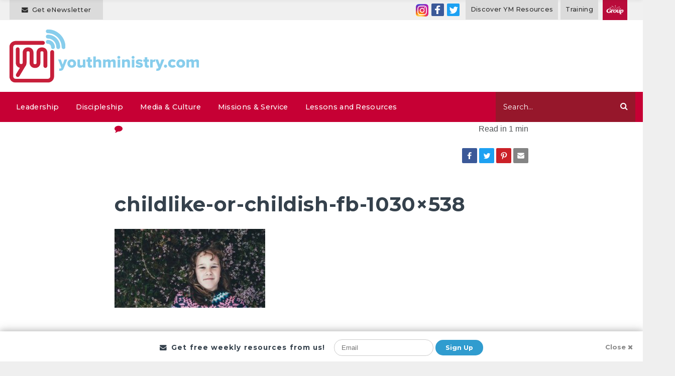

--- FILE ---
content_type: text/html; charset=UTF-8
request_url: https://youthministry.com/finchildlike-or-childish/childlike-or-childish-fb-1030x538/
body_size: 18132
content:
<!DOCTYPE html>
<html lang="en-US">
<head>
	<meta charset="UTF-8">
	<meta http-equiv="X-UA-Compatible" content="IE=edge">
	<meta name="viewport" content="width=device-width, initial-scale=1, shrink-to-fit=no">
	<meta name="mobile-web-app-capable" content="yes">
	<meta name="apple-mobile-web-app-capable" content="yes">
	<meta name="apple-mobile-web-app-title" content="YouthMinistry.com - Daily Wisdom for Youth Workers.">
	<link rel="apple-touch-icon" sizes="180x180" href="/apple-touch-icon.png">
	<link rel="icon" type="image/png" sizes="32x32" href="/favicon-32x32.png">
	<link rel="icon" type="image/png" sizes="16x16" href="/favicon-16x16.png">
	<link rel="mask-icon" href="/safari-pinned-tab.svg" color="#ff6b00">
	<meta name="msapplication-TileColor" content="#ffffff">
	<meta name="theme-color" content="#ffffff">
	<link rel="profile" href="http://gmpg.org/xfn/11">
	<link rel="pingback" href="https://youthministry.com/xmlrpc.php">
	<!-- Start cookieyes banner --> <script id="cookieyes" type="text/javascript" src="https://cdn-cookieyes.com/client_data/9dd9c70b44476a5a18947ea4/script.js"></script> <!-- End cookieyes banner -->
	<meta name='robots' content='index, follow, max-image-preview:large, max-snippet:-1, max-video-preview:-1' />

	<!-- This site is optimized with the Yoast SEO Premium plugin v21.2 (Yoast SEO v24.1) - https://yoast.com/wordpress/plugins/seo/ -->
	<title>childlike-or-childish-fb-1030x538 - YouthMinistry.com</title>
	<link rel="canonical" href="https://youthministry.com/finchildlike-or-childish/childlike-or-childish-fb-1030x538/" />
	<meta property="og:locale" content="en_US" />
	<meta property="og:type" content="article" />
	<meta property="og:title" content="childlike-or-childish-fb-1030x538 - YouthMinistry.com" />
	<meta property="og:description" content="[...]Read More..." />
	<meta property="og:url" content="https://youthministry.com/finchildlike-or-childish/childlike-or-childish-fb-1030x538/" />
	<meta property="og:site_name" content="YouthMinistry.com" />
	<meta property="article:publisher" content="http://www.facebook.com/SimplyYouthMinistry" />
	<meta property="og:image" content="https://youthministry.com/finchildlike-or-childish/childlike-or-childish-fb-1030x538" />
	<meta property="og:image:width" content="1030" />
	<meta property="og:image:height" content="538" />
	<meta property="og:image:type" content="image/jpeg" />
	<meta name="twitter:card" content="summary_large_image" />
	<meta name="twitter:site" content="@YouthMinistry" />
	<script type="application/ld+json" class="yoast-schema-graph">{"@context":"https://schema.org","@graph":[{"@type":"WebPage","@id":"https://youthministry.com/finchildlike-or-childish/childlike-or-childish-fb-1030x538/","url":"https://youthministry.com/finchildlike-or-childish/childlike-or-childish-fb-1030x538/","name":"childlike-or-childish-fb-1030x538 - YouthMinistry.com","isPartOf":{"@id":"https://youthministry.com/#website"},"primaryImageOfPage":{"@id":"https://youthministry.com/finchildlike-or-childish/childlike-or-childish-fb-1030x538/#primaryimage"},"image":{"@id":"https://youthministry.com/finchildlike-or-childish/childlike-or-childish-fb-1030x538/#primaryimage"},"thumbnailUrl":"https://youthministry.com/wp-content/upload/ymprod/childlike-or-childish-fb-1030x538.jpg","datePublished":"2017-09-12T19:33:24+00:00","dateModified":"2017-09-12T19:33:24+00:00","breadcrumb":{"@id":"https://youthministry.com/finchildlike-or-childish/childlike-or-childish-fb-1030x538/#breadcrumb"},"inLanguage":"en-US","potentialAction":[{"@type":"ReadAction","target":["https://youthministry.com/finchildlike-or-childish/childlike-or-childish-fb-1030x538/"]}]},{"@type":"ImageObject","inLanguage":"en-US","@id":"https://youthministry.com/finchildlike-or-childish/childlike-or-childish-fb-1030x538/#primaryimage","url":"https://youthministry.com/wp-content/upload/ymprod/childlike-or-childish-fb-1030x538.jpg","contentUrl":"https://youthministry.com/wp-content/upload/ymprod/childlike-or-childish-fb-1030x538.jpg"},{"@type":"BreadcrumbList","@id":"https://youthministry.com/finchildlike-or-childish/childlike-or-childish-fb-1030x538/#breadcrumb","itemListElement":[{"@type":"ListItem","position":1,"name":"Home","item":"https://youthministry.com/"},{"@type":"ListItem","position":2,"name":"(Podcast) Childlike&#8230;or Childish?","item":"https://youthministry.com/finchildlike-or-childish/"},{"@type":"ListItem","position":3,"name":"childlike-or-childish-fb-1030&#215;538"}]},{"@type":"WebSite","@id":"https://youthministry.com/#website","url":"https://youthministry.com/","name":"YouthMinistry.com","description":"Daily Wisdom for Youth Workers.","potentialAction":[{"@type":"SearchAction","target":{"@type":"EntryPoint","urlTemplate":"https://youthministry.com/?s={search_term_string}"},"query-input":{"@type":"PropertyValueSpecification","valueRequired":true,"valueName":"search_term_string"}}],"inLanguage":"en-US"}]}</script>
	<!-- / Yoast SEO Premium plugin. -->


<link rel="alternate" type="application/rss+xml" title="YouthMinistry.com &raquo; Feed" href="https://youthministry.com/feed/" />
<link rel="alternate" type="application/rss+xml" title="YouthMinistry.com &raquo; Comments Feed" href="https://youthministry.com/comments/feed/" />
<link rel="alternate" type="application/rss+xml" title="YouthMinistry.com &raquo; childlike-or-childish-fb-1030&#215;538 Comments Feed" href="https://youthministry.com/finchildlike-or-childish/childlike-or-childish-fb-1030x538/feed/" />
<!-- youthministry.com is managing ads with Advanced Ads --><script id="ymAdSlot-ready">
			window.advanced_ads_ready=function(e,a){a=a||"complete";var d=function(e){return"interactive"===a?"loading"!==e:"complete"===e};d(document.readyState)?e():document.addEventListener("readystatechange",(function(a){d(a.target.readyState)&&e()}),{once:"interactive"===a})},window.advanced_ads_ready_queue=window.advanced_ads_ready_queue||[];		</script>
		<style id='wp-emoji-styles-inline-css' type='text/css'>

	img.wp-smiley, img.emoji {
		display: inline !important;
		border: none !important;
		box-shadow: none !important;
		height: 1em !important;
		width: 1em !important;
		margin: 0 0.07em !important;
		vertical-align: -0.1em !important;
		background: none !important;
		padding: 0 !important;
	}
</style>
<link rel='stylesheet' id='wp-block-library-css' href='https://youthministry.com/wp-includes/css/dist/block-library/style.min.css?ver=6.6.4' type='text/css' media='all' />
<style id='classic-theme-styles-inline-css' type='text/css'>
/*! This file is auto-generated */
.wp-block-button__link{color:#fff;background-color:#32373c;border-radius:9999px;box-shadow:none;text-decoration:none;padding:calc(.667em + 2px) calc(1.333em + 2px);font-size:1.125em}.wp-block-file__button{background:#32373c;color:#fff;text-decoration:none}
</style>
<style id='global-styles-inline-css' type='text/css'>
:root{--wp--preset--aspect-ratio--square: 1;--wp--preset--aspect-ratio--4-3: 4/3;--wp--preset--aspect-ratio--3-4: 3/4;--wp--preset--aspect-ratio--3-2: 3/2;--wp--preset--aspect-ratio--2-3: 2/3;--wp--preset--aspect-ratio--16-9: 16/9;--wp--preset--aspect-ratio--9-16: 9/16;--wp--preset--color--black: #000000;--wp--preset--color--cyan-bluish-gray: #abb8c3;--wp--preset--color--white: #ffffff;--wp--preset--color--pale-pink: #f78da7;--wp--preset--color--vivid-red: #cf2e2e;--wp--preset--color--luminous-vivid-orange: #ff6900;--wp--preset--color--luminous-vivid-amber: #fcb900;--wp--preset--color--light-green-cyan: #7bdcb5;--wp--preset--color--vivid-green-cyan: #00d084;--wp--preset--color--pale-cyan-blue: #8ed1fc;--wp--preset--color--vivid-cyan-blue: #0693e3;--wp--preset--color--vivid-purple: #9b51e0;--wp--preset--gradient--vivid-cyan-blue-to-vivid-purple: linear-gradient(135deg,rgba(6,147,227,1) 0%,rgb(155,81,224) 100%);--wp--preset--gradient--light-green-cyan-to-vivid-green-cyan: linear-gradient(135deg,rgb(122,220,180) 0%,rgb(0,208,130) 100%);--wp--preset--gradient--luminous-vivid-amber-to-luminous-vivid-orange: linear-gradient(135deg,rgba(252,185,0,1) 0%,rgba(255,105,0,1) 100%);--wp--preset--gradient--luminous-vivid-orange-to-vivid-red: linear-gradient(135deg,rgba(255,105,0,1) 0%,rgb(207,46,46) 100%);--wp--preset--gradient--very-light-gray-to-cyan-bluish-gray: linear-gradient(135deg,rgb(238,238,238) 0%,rgb(169,184,195) 100%);--wp--preset--gradient--cool-to-warm-spectrum: linear-gradient(135deg,rgb(74,234,220) 0%,rgb(151,120,209) 20%,rgb(207,42,186) 40%,rgb(238,44,130) 60%,rgb(251,105,98) 80%,rgb(254,248,76) 100%);--wp--preset--gradient--blush-light-purple: linear-gradient(135deg,rgb(255,206,236) 0%,rgb(152,150,240) 100%);--wp--preset--gradient--blush-bordeaux: linear-gradient(135deg,rgb(254,205,165) 0%,rgb(254,45,45) 50%,rgb(107,0,62) 100%);--wp--preset--gradient--luminous-dusk: linear-gradient(135deg,rgb(255,203,112) 0%,rgb(199,81,192) 50%,rgb(65,88,208) 100%);--wp--preset--gradient--pale-ocean: linear-gradient(135deg,rgb(255,245,203) 0%,rgb(182,227,212) 50%,rgb(51,167,181) 100%);--wp--preset--gradient--electric-grass: linear-gradient(135deg,rgb(202,248,128) 0%,rgb(113,206,126) 100%);--wp--preset--gradient--midnight: linear-gradient(135deg,rgb(2,3,129) 0%,rgb(40,116,252) 100%);--wp--preset--font-size--small: 13px;--wp--preset--font-size--medium: 20px;--wp--preset--font-size--large: 36px;--wp--preset--font-size--x-large: 42px;--wp--preset--spacing--20: 0.44rem;--wp--preset--spacing--30: 0.67rem;--wp--preset--spacing--40: 1rem;--wp--preset--spacing--50: 1.5rem;--wp--preset--spacing--60: 2.25rem;--wp--preset--spacing--70: 3.38rem;--wp--preset--spacing--80: 5.06rem;--wp--preset--shadow--natural: 6px 6px 9px rgba(0, 0, 0, 0.2);--wp--preset--shadow--deep: 12px 12px 50px rgba(0, 0, 0, 0.4);--wp--preset--shadow--sharp: 6px 6px 0px rgba(0, 0, 0, 0.2);--wp--preset--shadow--outlined: 6px 6px 0px -3px rgba(255, 255, 255, 1), 6px 6px rgba(0, 0, 0, 1);--wp--preset--shadow--crisp: 6px 6px 0px rgba(0, 0, 0, 1);}:where(.is-layout-flex){gap: 0.5em;}:where(.is-layout-grid){gap: 0.5em;}body .is-layout-flex{display: flex;}.is-layout-flex{flex-wrap: wrap;align-items: center;}.is-layout-flex > :is(*, div){margin: 0;}body .is-layout-grid{display: grid;}.is-layout-grid > :is(*, div){margin: 0;}:where(.wp-block-columns.is-layout-flex){gap: 2em;}:where(.wp-block-columns.is-layout-grid){gap: 2em;}:where(.wp-block-post-template.is-layout-flex){gap: 1.25em;}:where(.wp-block-post-template.is-layout-grid){gap: 1.25em;}.has-black-color{color: var(--wp--preset--color--black) !important;}.has-cyan-bluish-gray-color{color: var(--wp--preset--color--cyan-bluish-gray) !important;}.has-white-color{color: var(--wp--preset--color--white) !important;}.has-pale-pink-color{color: var(--wp--preset--color--pale-pink) !important;}.has-vivid-red-color{color: var(--wp--preset--color--vivid-red) !important;}.has-luminous-vivid-orange-color{color: var(--wp--preset--color--luminous-vivid-orange) !important;}.has-luminous-vivid-amber-color{color: var(--wp--preset--color--luminous-vivid-amber) !important;}.has-light-green-cyan-color{color: var(--wp--preset--color--light-green-cyan) !important;}.has-vivid-green-cyan-color{color: var(--wp--preset--color--vivid-green-cyan) !important;}.has-pale-cyan-blue-color{color: var(--wp--preset--color--pale-cyan-blue) !important;}.has-vivid-cyan-blue-color{color: var(--wp--preset--color--vivid-cyan-blue) !important;}.has-vivid-purple-color{color: var(--wp--preset--color--vivid-purple) !important;}.has-black-background-color{background-color: var(--wp--preset--color--black) !important;}.has-cyan-bluish-gray-background-color{background-color: var(--wp--preset--color--cyan-bluish-gray) !important;}.has-white-background-color{background-color: var(--wp--preset--color--white) !important;}.has-pale-pink-background-color{background-color: var(--wp--preset--color--pale-pink) !important;}.has-vivid-red-background-color{background-color: var(--wp--preset--color--vivid-red) !important;}.has-luminous-vivid-orange-background-color{background-color: var(--wp--preset--color--luminous-vivid-orange) !important;}.has-luminous-vivid-amber-background-color{background-color: var(--wp--preset--color--luminous-vivid-amber) !important;}.has-light-green-cyan-background-color{background-color: var(--wp--preset--color--light-green-cyan) !important;}.has-vivid-green-cyan-background-color{background-color: var(--wp--preset--color--vivid-green-cyan) !important;}.has-pale-cyan-blue-background-color{background-color: var(--wp--preset--color--pale-cyan-blue) !important;}.has-vivid-cyan-blue-background-color{background-color: var(--wp--preset--color--vivid-cyan-blue) !important;}.has-vivid-purple-background-color{background-color: var(--wp--preset--color--vivid-purple) !important;}.has-black-border-color{border-color: var(--wp--preset--color--black) !important;}.has-cyan-bluish-gray-border-color{border-color: var(--wp--preset--color--cyan-bluish-gray) !important;}.has-white-border-color{border-color: var(--wp--preset--color--white) !important;}.has-pale-pink-border-color{border-color: var(--wp--preset--color--pale-pink) !important;}.has-vivid-red-border-color{border-color: var(--wp--preset--color--vivid-red) !important;}.has-luminous-vivid-orange-border-color{border-color: var(--wp--preset--color--luminous-vivid-orange) !important;}.has-luminous-vivid-amber-border-color{border-color: var(--wp--preset--color--luminous-vivid-amber) !important;}.has-light-green-cyan-border-color{border-color: var(--wp--preset--color--light-green-cyan) !important;}.has-vivid-green-cyan-border-color{border-color: var(--wp--preset--color--vivid-green-cyan) !important;}.has-pale-cyan-blue-border-color{border-color: var(--wp--preset--color--pale-cyan-blue) !important;}.has-vivid-cyan-blue-border-color{border-color: var(--wp--preset--color--vivid-cyan-blue) !important;}.has-vivid-purple-border-color{border-color: var(--wp--preset--color--vivid-purple) !important;}.has-vivid-cyan-blue-to-vivid-purple-gradient-background{background: var(--wp--preset--gradient--vivid-cyan-blue-to-vivid-purple) !important;}.has-light-green-cyan-to-vivid-green-cyan-gradient-background{background: var(--wp--preset--gradient--light-green-cyan-to-vivid-green-cyan) !important;}.has-luminous-vivid-amber-to-luminous-vivid-orange-gradient-background{background: var(--wp--preset--gradient--luminous-vivid-amber-to-luminous-vivid-orange) !important;}.has-luminous-vivid-orange-to-vivid-red-gradient-background{background: var(--wp--preset--gradient--luminous-vivid-orange-to-vivid-red) !important;}.has-very-light-gray-to-cyan-bluish-gray-gradient-background{background: var(--wp--preset--gradient--very-light-gray-to-cyan-bluish-gray) !important;}.has-cool-to-warm-spectrum-gradient-background{background: var(--wp--preset--gradient--cool-to-warm-spectrum) !important;}.has-blush-light-purple-gradient-background{background: var(--wp--preset--gradient--blush-light-purple) !important;}.has-blush-bordeaux-gradient-background{background: var(--wp--preset--gradient--blush-bordeaux) !important;}.has-luminous-dusk-gradient-background{background: var(--wp--preset--gradient--luminous-dusk) !important;}.has-pale-ocean-gradient-background{background: var(--wp--preset--gradient--pale-ocean) !important;}.has-electric-grass-gradient-background{background: var(--wp--preset--gradient--electric-grass) !important;}.has-midnight-gradient-background{background: var(--wp--preset--gradient--midnight) !important;}.has-small-font-size{font-size: var(--wp--preset--font-size--small) !important;}.has-medium-font-size{font-size: var(--wp--preset--font-size--medium) !important;}.has-large-font-size{font-size: var(--wp--preset--font-size--large) !important;}.has-x-large-font-size{font-size: var(--wp--preset--font-size--x-large) !important;}
:where(.wp-block-post-template.is-layout-flex){gap: 1.25em;}:where(.wp-block-post-template.is-layout-grid){gap: 1.25em;}
:where(.wp-block-columns.is-layout-flex){gap: 2em;}:where(.wp-block-columns.is-layout-grid){gap: 2em;}
:root :where(.wp-block-pullquote){font-size: 1.5em;line-height: 1.6;}
</style>
<link rel='stylesheet' id='ppress-frontend-css' href='https://youthministry.com/wp-content/plugins/wp-user-avatar/assets/css/frontend.min.css?ver=4.15.19' type='text/css' media='all' />
<link rel='stylesheet' id='ppress-flatpickr-css' href='https://youthministry.com/wp-content/plugins/wp-user-avatar/assets/flatpickr/flatpickr.min.css?ver=4.15.19' type='text/css' media='all' />
<link rel='stylesheet' id='ppress-select2-css' href='https://youthministry.com/wp-content/plugins/wp-user-avatar/assets/select2/select2.min.css?ver=6.6.4' type='text/css' media='all' />
<link rel='stylesheet' id='dashicons-css' href='https://youthministry.com/wp-includes/css/dashicons.min.css?ver=6.6.4' type='text/css' media='all' />
<link rel='stylesheet' id='child-understrap-styles-css' href='https://youthministry.com/wp-content/themes/youthministry/css/youth-ministry.min.css?ver=1.1' type='text/css' media='all' />
<link rel='stylesheet' id='malinky-ajax-pagination-css' href='https://youthministry.com/wp-content/plugins/malinky-ajax-pagination/css/style.css' type='text/css' media='all' />
<script type="text/javascript" src="https://youthministry.com/wp-content/plugins/lazysizes/js/build/lazysizes.min.js?ver=5.2.2" id="lazysizes-js"></script>
<script type="text/javascript" src="https://youthministry.com/wp-includes/js/jquery/jquery.min.js?ver=3.7.1" id="jquery-core-js"></script>
<script type="text/javascript" src="https://youthministry.com/wp-content/plugins/wp-user-avatar/assets/flatpickr/flatpickr.min.js?ver=4.15.19" id="ppress-flatpickr-js"></script>
<script type="text/javascript" src="https://youthministry.com/wp-content/plugins/wp-user-avatar/assets/select2/select2.min.js?ver=4.15.19" id="ppress-select2-js"></script>
<script type="text/javascript" src="https://youthministry.com/wp-content/themes/youthministry/js/popper.min.js?ver=6.6.4" id="popper-scripts-js"></script>
<link rel="https://api.w.org/" href="https://youthministry.com/wp-json/" /><link rel="alternate" title="JSON" type="application/json" href="https://youthministry.com/wp-json/wp/v2/media/59553" /><link rel="EditURI" type="application/rsd+xml" title="RSD" href="https://youthministry.com/xmlrpc.php?rsd" />
<link rel='shortlink' href='https://youthministry.com/?p=59553' />
<link rel="alternate" title="oEmbed (JSON)" type="application/json+oembed" href="https://youthministry.com/wp-json/oembed/1.0/embed?url=https%3A%2F%2Fyouthministry.com%2Ffinchildlike-or-childish%2Fchildlike-or-childish-fb-1030x538%2F" />
<link rel="alternate" title="oEmbed (XML)" type="text/xml+oembed" href="https://youthministry.com/wp-json/oembed/1.0/embed?url=https%3A%2F%2Fyouthministry.com%2Ffinchildlike-or-childish%2Fchildlike-or-childish-fb-1030x538%2F&#038;format=xml" />
			<noscript><style>.lazyload { display: none !important; }</style></noscript>
		
        <script type="text/javascript">
            var jQueryMigrateHelperHasSentDowngrade = false;

			window.onerror = function( msg, url, line, col, error ) {
				// Break out early, do not processing if a downgrade reqeust was already sent.
				if ( jQueryMigrateHelperHasSentDowngrade ) {
					return true;
                }

				var xhr = new XMLHttpRequest();
				var nonce = 'b04e5f400c';
				var jQueryFunctions = [
					'andSelf',
					'browser',
					'live',
					'boxModel',
					'support.boxModel',
					'size',
					'swap',
					'clean',
					'sub',
                ];
				var match_pattern = /\)\.(.+?) is not a function/;
                var erroredFunction = msg.match( match_pattern );

                // If there was no matching functions, do not try to downgrade.
                if ( null === erroredFunction || typeof erroredFunction !== 'object' || typeof erroredFunction[1] === "undefined" || -1 === jQueryFunctions.indexOf( erroredFunction[1] ) ) {
                    return true;
                }

                // Set that we've now attempted a downgrade request.
                jQueryMigrateHelperHasSentDowngrade = true;

				xhr.open( 'POST', 'https://youthministry.com/wp-admin/admin-ajax.php' );
				xhr.setRequestHeader( 'Content-Type', 'application/x-www-form-urlencoded' );
				xhr.onload = function () {
					var response,
                        reload = false;

					if ( 200 === xhr.status ) {
                        try {
                        	response = JSON.parse( xhr.response );

                        	reload = response.data.reload;
                        } catch ( e ) {
                        	reload = false;
                        }
                    }

					// Automatically reload the page if a deprecation caused an automatic downgrade, ensure visitors get the best possible experience.
					if ( reload ) {
						location.reload();
                    }
				};

				xhr.send( encodeURI( 'action=jquery-migrate-downgrade-version&_wpnonce=' + nonce ) );

				// Suppress error alerts in older browsers
				return true;
			}
        </script>

		<meta name="generator" content="Powered by WPBakery Page Builder - drag and drop page builder for WordPress."/>


<!-- CJT Global Block (498) - Nav Desc Hide - START -->
<style type="text/css"> .mega-menu-description {
    display:none !important;
}
.cky-btn-revisit-wrapper {
    bottom: 100px !important;
    width: 34px !important;
    height: 34px !important;
    left: 10px !important;
}
 </style>
<!-- CJT Global Block (498) - Nav Desc Hide - END -->



<!-- CJT Global Block (508) - Google Tags - START -->
<script>(function(w,d,s,l,i){w[l]=w[l]||[];w[l].push({'gtm.start':
new Date().getTime(),event:'gtm.js'});var f=d.getElementsByTagName(s)[0],
j=d.createElement(s),dl=l!='dataLayer'?'&l='+l:'';j.async=true;j.src=
'https://www.googletagmanager.com/gtm.js?id='+i+dl;f.parentNode.insertBefore(j,f);
})(window,document,'script','dataLayer','GTM-X7KH');</script>
<!-- CJT Global Block (508) - Google Tags - END -->



<!-- CJT Global Block (510) - Facebook Domain Verification - START -->
<meta name="facebook-domain-verification" content="bshiqepie4u9lvsb8rvkg6lidx27o7" />
<!-- CJT Global Block (510) - Facebook Domain Verification - END -->

<noscript><style> .wpb_animate_when_almost_visible { opacity: 1; }</style></noscript><style type="text/css">/** Mega Menu CSS: fs **/</style>
	<noscript>
			<style>
					.lazyload {
						display:none;
					}
			</style>
	</noscript>
	<link href="https://fonts.googleapis.com/css?family=Montserrat:400,400i,500,600,700,700i,800" rel="stylesheet">

</head>

<body class="attachment attachment-template-default single single-attachment postid-59553 attachmentid-59553 attachment-jpeg mega-menu-primary mega-menu-top-menu group-blog wpb-js-composer js-comp-ver-7.0 vc_responsive aa-prefix-ymAdSlot- aa-disabled-bots">

<div class="header-newsletter-signup header-newsletter-signup--hidden" id="headerNewsletter">
   

<div class="email-signup-form" id="youthMinistryEmailSignUpHeader">
  <div class="">
    <div class="alert alert-danger d-none" role="alert">Please enter valid email address</div>
    <div class="part-1 text-center">
      <h6 class="d-none d-md-inline-block"><i class="fa fa-envelope pr-2"></i>Get free weekly resources from us!</h6>
      <input type="email" placeholder="Email" name="email" require >
      <button  name="submit" id="emailSubmitHeader">Sign Up</button>
    </div>
    <div class="part-2 ">
      <h6 class="d-block d-md-none mobile-signup-label">Recieve offers and promos from Group?</h6>  
      <h6 class="d-none d-md-inline-block pr-2">Got it! Would you also like offers and promos from Group?</h6>
      <button name="submitMarketing" id="submitMarketing" class="btn">Yes!</button>
      <button name="dontaddMarketing" class="btn btn-close">No</button>
    </div>
    <div class="part-3">
      <h6 class="d-inline-block"><i class="fa fa-check pr-2"></i>Thanks, you're all set!</h6>
    </div>

  </div>
</div>
</div>

<div class="hfeed site" id="page">
  <div class="top-header clearfix">
   <div class="container">
   <!--
	 <div class="subsribe-cta d-inline-block white-txt font-weight-medium letter-spaced xsmall-txt v-align-m ">
			<a href="/group-magazine-special-discipleship-edition/">FREE Group Magazine Special Edition</a>
			</div>
			-->
	    <div class="header-newsletter d-inline-block font-weight-medium letter-spaced xsmall-txt v-align-m ">
			  <span class="header-newsletter--icon d-inline-block v-align-m"><i class="fa fa-envelope"></i></span>
				<span class="header-newsletter--label d-inline-block v-align-m pl-1">Get eNewsletter</span>
			</div>

			<div class="header-social-follow d-none d-md-inline-block v-align-m">
				<a class="header-social-follow--link" data-svc="instagram" data-svc-id="youthminmag" title="Follow on Instagram" href="https://www.instagram.com/groupyouthministry" target="_blank"><span  style="line-height: 24px; height: 25px; width: 25px; border-radius: 8%;">
				<img src="/wp-content/themes/youthministry/images/instagram.png" /></span></a>
				<a class="header-social-follow--link" data-svc="facebook" data-svc-id="youthministrymagazine" title="Follow on Facebook" href="https://www.facebook.com/GroupYouthMinistry" target="_blank"><span  style="background-color: rgb(59, 89, 152); line-height: 25px; height: 25px; width: 25px; border-radius: 8%;"><svg xmlns="http://www.w3.org/2000/svg" xmlns:xlink="http://www.w3.org/1999/xlink" viewBox="0 0 32 32" version="1.1" role="img" aria-labelledby="at-svg-facebook-2" class="at-icon at-icon-facebook" style="fill: rgb(255, 255, 255); width: 25px; height: 25px;"><title id="at-svg-facebook-2">Facebook</title><g><path d="M22 5.16c-.406-.054-1.806-.16-3.43-.16-3.4 0-5.733 1.825-5.733 5.17v2.882H9v3.913h3.837V27h4.604V16.965h3.823l.587-3.913h-4.41v-2.5c0-1.123.347-1.903 2.198-1.903H22V5.16z" fill-rule="evenodd"></path></g></svg></span>
				<a class="header-social-follow--link header-social-follow--link-twitter" data-svc="twitter" data-svc-id="childrensminmag" title="Follow on Twitter" href="http://twitter.com/intent/follow?source=followbutton&amp;variant=1.0&amp;screen_name=youthministry" target="_blank"><span  style="background-color: rgb(29, 161, 242); line-height: 25px; height: 25px; width: 25px; border-radius: 8%;"><svg xmlns="http://www.w3.org/2000/svg" xmlns:xlink="http://www.w3.org/1999/xlink" viewBox="0 0 32 32" version="1.1" role="img" aria-labelledby="at-svg-twitter-3" class="at-icon at-icon-twitter" style="fill: rgb(255, 255, 255); width: 25px; height: 25px;"><title id="at-svg-twitter-3">Twitter</title><g><path d="M27.996 10.116c-.81.36-1.68.602-2.592.71a4.526 4.526 0 0 0 1.984-2.496 9.037 9.037 0 0 1-2.866 1.095 4.513 4.513 0 0 0-7.69 4.116 12.81 12.81 0 0 1-9.3-4.715 4.49 4.49 0 0 0-.612 2.27 4.51 4.51 0 0 0 2.008 3.755 4.495 4.495 0 0 1-2.044-.564v.057a4.515 4.515 0 0 0 3.62 4.425 4.52 4.52 0 0 1-2.04.077 4.517 4.517 0 0 0 4.217 3.134 9.055 9.055 0 0 1-5.604 1.93A9.18 9.18 0 0 1 6 23.85a12.773 12.773 0 0 0 6.918 2.027c8.3 0 12.84-6.876 12.84-12.84 0-.195-.005-.39-.014-.583a9.172 9.172 0 0 0 2.252-2.336" fill-rule="evenodd"></path></g></svg></span></a>
			</div>

			<div class="d-none d-lg-inline-block top-util">
					<div id="mega-menu-wrap-top-menu" class="mega-menu-wrap"><div class="mega-menu-toggle"><div class="mega-toggle-blocks-left"><div class='mega-toggle-block mega-menu-toggle-block mega-toggle-block-1' id='mega-toggle-block-1' tabindex='0'><span class='mega-toggle-label' role='button' aria-expanded='false'><span class='mega-toggle-label-closed'>Menu</span><span class='mega-toggle-label-open'>Close Menu</span></span></div></div><div class="mega-toggle-blocks-center"></div><div class="mega-toggle-blocks-right"></div></div><ul id="mega-menu-top-menu" class="mega-menu max-mega-menu mega-menu-horizontal mega-no-js" data-event="hover_intent" data-effect="fade_up" data-effect-speed="200" data-effect-mobile="disabled" data-effect-speed-mobile="0" data-mobile-force-width="false" data-second-click="go" data-document-click="collapse" data-vertical-behaviour="standard" data-breakpoint="990" data-unbind="true" data-mobile-state="collapse_all" data-mobile-direction="vertical" data-hover-intent-timeout="300" data-hover-intent-interval="100"><li class='mega-menu-item mega-menu-item-type-custom mega-menu-item-object-custom mega-align-bottom-left mega-menu-flyout mega-menu-item-61586' id='mega-menu-item-61586'><a class="mega-menu-link" href="https://www.group.com/category/ministry-resources/youth-ministry.do" tabindex="0">Discover YM Resources</a></li><li class='mega-menu-item mega-menu-item-type-custom mega-menu-item-object-custom mega-align-bottom-left mega-menu-flyout mega-menu-item-41894' id='mega-menu-item-41894'><a target="_blank" class="mega-menu-link" href="https://www.group.com/groupu" tabindex="0">Training</a></li></ul></div>			</div>
			<div class="group-logo-header d-none d-md-inline-block v-align-m">
				<a href="https://www.group.com/" title="Group.com" target="_blank">
					 <img src="/wp-content/themes/youthministry/images/group-tag.svg" />
				</a>
			</div>
	  </div>
	</div>
	<!-- ******************* The Navbar Area ******************* -->
	<div class="wrapper-fluid wrapper-navbar" id="wrapper-navbar">

		<a class="skip-link screen-reader-text sr-only" href="#content">Skip to content</a>
		<div class="header-elements">
			<div class="container">
				<div class="row">
				<div class="col-sm-5 col-md-4 logo-block">
					<a class="navbar-brand" rel="home" href="https://youthministry.com/" title="YouthMinistry.com">
						<img src="/wp-content/themes/youthministry/images/youthministry.svg" alt="YouthMinistry.com" title="YouthMinistry.com" class="logo img-responsive"/>
					</a>
				</div>
				<div class="col-sm-7 col-md-8 text-right ad-spot-wrap">
					<div class="ad-spot">
					  <div class="ad-spot-inner">
							<!-- Header Leaderboard (zone 1) [async] -->
							<script type="text/javascript">if (!window.AdButler){(function(){var s = document.createElement("script"); s.async = true; s.type = "text/javascript";s.src = 'https://servedbyadbutler.com/app.js';var n = document.getElementsByTagName("script")[0]; n.parentNode.insertBefore(s, n);}());}</script>
							<script type="text/javascript">
							var AdButler = AdButler || {}; AdButler.ads = AdButler.ads || [];
							var abkw = window.abkw || '';
							var plc304471 = window.plc304471 || 0;
							document.write('<'+'div id="placement_304471_'+plc304471+'"></'+'div>');
							AdButler.ads.push({handler: function(opt){ AdButler.register(171714, 304471, [728,90], 'placement_304471_'+opt.place, opt); }, opt: { place: plc304471++, keywords: abkw, domain: 'servedbyadbutler.com', click:'CLICK_MACRO_PLACEHOLDER' }});
							</script>
					  </div>
				  </div>
				</div>
			</div>
		</div>
	</div>

		<nav class="navbar-wrap">

					<div class="container position-relative clearfix">
		
				<!-- The WordPress Menu goes here -->
				<div id="mega-menu-wrap-primary" class="mega-menu-wrap"><div class="mega-menu-toggle"><div class="mega-toggle-blocks-left"><div class='mega-toggle-block mega-menu-toggle-block mega-toggle-block-1' id='mega-toggle-block-1' tabindex='0'><span class='mega-toggle-label' role='button' aria-expanded='false'><span class='mega-toggle-label-closed'>Menu</span><span class='mega-toggle-label-open'>Close Menu</span></span></div></div><div class="mega-toggle-blocks-center"></div><div class="mega-toggle-blocks-right"></div></div><ul id="mega-menu-primary" class="mega-menu max-mega-menu mega-menu-horizontal mega-no-js" data-event="hover_intent" data-effect="fade_up" data-effect-speed="200" data-effect-mobile="disabled" data-effect-speed-mobile="0" data-mobile-force-width="false" data-second-click="go" data-document-click="collapse" data-vertical-behaviour="standard" data-breakpoint="990" data-unbind="true" data-mobile-state="collapse_all" data-mobile-direction="vertical" data-hover-intent-timeout="300" data-hover-intent-interval="100"><li class='mega-menu-item mega-menu-item-type-taxonomy mega-menu-item-object-category mega-menu-item-has-children mega-align-bottom-left mega-menu-flyout mega-menu-item-58340' id='mega-menu-item-58340'><a class="mega-menu-link" href="https://youthministry.com/leadership/" aria-expanded="false" tabindex="0">Leadership<span class="mega-indicator"></span></a>
<ul class="mega-sub-menu">
<li class='mega-menu-item mega-menu-item-type-taxonomy mega-menu-item-object-category mega-menu-item-61161' id='mega-menu-item-61161'><a class="mega-menu-link" href="https://youthministry.com/planning-and-productivity/">Planning and Productivity</a></li><li class='mega-menu-item mega-menu-item-type-taxonomy mega-menu-item-object-category mega-menu-item-61162' id='mega-menu-item-61162'><a class="mega-menu-link" href="https://youthministry.com/working-with-parents-and-volunteers/">Working with Parents and Volunteers</a></li><li class='mega-menu-item mega-menu-item-type-taxonomy mega-menu-item-object-category mega-menu-item-58348' id='mega-menu-item-58348'><a class="mega-menu-link" href="https://youthministry.com/personal-growth/">Personal Growth</a></li></ul>
</li><li class='mega-menu-item mega-menu-item-type-taxonomy mega-menu-item-object-category mega-align-bottom-left mega-menu-flyout mega-menu-item-61129' id='mega-menu-item-61129'><a class="mega-menu-link" href="https://youthministry.com/discipleship/" tabindex="0">Discipleship</a></li><li class='mega-menu-item mega-menu-item-type-taxonomy mega-menu-item-object-category mega-menu-item-has-children mega-align-bottom-left mega-menu-flyout mega-has-description mega-menu-item-61581' id='mega-menu-item-61581'><a class="mega-menu-link" href="https://youthministry.com/media-and-culture/" aria-expanded="false" tabindex="0"><span class="mega-description-group"><span class="mega-menu-title">Media & Culture</span><span class="mega-menu-description">Fortnite, 13 Reasons Why, Snapchat… The shifting currents of culture all play a role in shaping the teenagers you serve, and give you unique opportunities to connect the Gospel to what’s actively forming their identity. What You’ll Find Our Media and Culture section will give you a window into the world of teenage culture. From gaming and movies to TV and technology, we’ll provide expert advice and perspective that will help you to engage with them on a cultural level. We’ll also review the latest gadgets, tools, and tech that can help make your job a bit easier.</span></span><span class="mega-indicator"></span></a>
<ul class="mega-sub-menu">
<li class='mega-menu-item mega-menu-item-type-taxonomy mega-menu-item-object-category mega-menu-item-61133' id='mega-menu-item-61133'><a class="mega-menu-link" href="https://youthministry.com/media-and-culture/culture/">Trending in Culture</a></li><li class='mega-menu-item mega-menu-item-type-taxonomy mega-menu-item-object-category mega-menu-item-61134' id='mega-menu-item-61134'><a class="mega-menu-link" href="https://youthministry.com/media-and-culture/media-and-tech/">Media and Tech</a></li></ul>
</li><li class='mega-menu-item mega-menu-item-type-taxonomy mega-menu-item-object-category mega-align-bottom-left mega-menu-flyout mega-menu-item-58335' id='mega-menu-item-58335'><a class="mega-menu-link" href="https://youthministry.com/missions-service/" tabindex="0">Missions & Service</a></li><li class='mega-menu-item mega-menu-item-type-taxonomy mega-menu-item-object-category mega-menu-item-has-children mega-align-bottom-left mega-menu-flyout mega-has-description mega-menu-item-61585' id='mega-menu-item-61585'><a class="mega-menu-link" href="https://youthministry.com/lessons-and-resources/" aria-expanded="false" tabindex="0"><span class="mega-description-group"><span class="mega-menu-title">Lessons and Resources</span><span class="mega-menu-description">In youth ministry, few things take more time and energy than planning and creating your weekly lessons. From small group outlines, to front-of-the-room messages, there is a lot that goes into the process, and at times it can seem overwhelming. We recognize the grind that can go into weekly lessons, but also believe there’s a few key ideas that will help you thrive rather than just survive. What You’ll Find The Lesson’s and Resources section provides ideas and inspiration for creating, planning and delivering your weekly youth group lessons. From tips on how to make your lessons stick to free ideas to try, we’ll help you create the messages that guide the process of changing your teenagers from the inside out.</span></span><span class="mega-indicator"></span></a>
<ul class="mega-sub-menu">
<li class='mega-menu-item mega-menu-item-type-taxonomy mega-menu-item-object-category mega-menu-item-61165' id='mega-menu-item-61165'><a class="mega-menu-link" href="https://youthministry.com/lessons-and-resources/small-group-lessons/">Small Group Lessons</a></li><li class='mega-menu-item mega-menu-item-type-taxonomy mega-menu-item-object-category mega-menu-item-61166' id='mega-menu-item-61166'><a class="mega-menu-link" href="https://youthministry.com/lessons-and-resources/seasonal/">Seasonal</a></li></ul>
</li></ul></div>

			 			 			<!-- Search Form-->
			<form role="search" method="get" class="d-inline-block" id="search-form" action="https://youthministry.com/">
					<div class="search-wrap">
						<input type="search" placeholder="Search…" name="s" id="search-input" value="" />
						<i class="fa fa-search"></i>
						<input class="screen-reader-text" type="submit" id="search-submit" value="Search" />
					</div>
			</form>
			</div><!-- .container -->
					</nav><!-- .site-navigation -->
	</div><!-- .wrapper-navbar end -->

	<!-- Breadcrumbs -->
	
	<!--<div class="mrl-header mrl-sidebar-block-tab cursor-pointer">
	  <span class="mrl-count d-block text-center">
			<i class="fa fa-spin fa-spinner"></i>-->
					<!--</span>
    <div class="mrl-sidebar-block-tab--content">
			<i class="fa fa-bookmark d-block text-center pb-1"  aria-hidden="true"></i>
			<h6 class="font-weight-semi-bold text-center text-uppercase"><span class="mrl-label--read d-block">Read</span> <span class="mrl-label--list  d-block">List</span></h6>
		</div>
	</div>-->

	

<!-- Progress Bar -->
<progress value="0" id="progressBar">
  <div class="progress-container">
    <span class="progress-bar"></span>
  </div>
</progress>

<div class="wrapper" id="single-wrapper">
  
  <!-- Header Image for Post -->
  <div class="header-image  ">
    	</div>
	
	
	
	<div class="container" id="content" tabindex="-1">

		<div class="row">
      <div class="col-md-10 offset-md-1 col-lg-8 offset-lg-2">
			<!-- Do the left sidebar check -->
			


<div class="content-area w-100" id="primary">
			<main class="site-main" id="main">

				
					<article class="post-59553 attachment type-attachment status-inherit hentry" id="post-59553">

    <div class="post-detail-tabs ">
      <!-- Comments Jump -->
      <div class="post-detail-tab d-inline-block font-weight-medium text-uppercase comment-tab">
        <a href="#comments" data-toggle="tooltip" data-placement="top" title="" data-original-title="View Comments">
            <i class="fa fa-comment" aria-hidden="true"></i>
        </a>
      </div>
      <!-- Add to Read List -->
      <!--<div class="post-detail-tab d-inline-block font-weight-medium text-uppercase reading-list-tab">
        <div class="add-to-read-list " data-toggle="tooltip" data-placement="top" title="Add to your Reading List">
                  </div>
      </div>-->
      <!-- Print Button -->
      <div class="post-detail-tab d-inline-block float-right print-tab">
        <div class="print"  data-toggle="tooltip" data-placement="top" title="Print Article">
          <div class="printfriendly pf-button  pf-alignleft">
                    <a href="#" rel="nofollow" onclick="window.print(); return false;" title="Printer Friendly, PDF & Email">
                    
                    </a>
                </div>        </div>
      </div>
      <!-- Read Time Placeholder -->
      <div class="post-detail-tab d-inline-block font-weight-medium float-right time-tab">
        <span class= "d-inline-block pr-1">Read in </span><div class="eta d-inline-block">1 min</div>

      </div>

    </div>

	<header class="entry-header pt-4 row">
    <div class="col-6 ">
      <div class="category-links">
              </div>
      </div>

    <!-- Social Share -->
		<div class="col-6 text-right">
    <div class="social-share">
<a href="http://www.facebook.com/share.php?u=https%3A%2F%2Fyouthministry.com%2Ffinchildlike-or-childish%2Fchildlike-or-childish-fb-1030x538%2F" target="_blank" style="background-color: rgb(59, 89, 152); border-radius: 2px;">
	<svg xmlns="http://www.w3.org/2000/svg" xmlns:xlink="http://www.w3.org/1999/xlink" viewBox="0 0 32 32" version="1.1" role="img" aria-labelledby="at-svg-facebook-9" class="at-icon at-icon-facebook" style="fill: rgb(255, 255, 255); width: 20px; height: 20px;float:left;"><title>Facebook</title><g><path d="M22 5.16c-.406-.054-1.806-.16-3.43-.16-3.4 0-5.733 1.825-5.733 5.17v2.882H9v3.913h3.837V27h4.604V16.965h3.823l.587-3.913h-4.41v-2.5c0-1.123.347-1.903 2.198-1.903H22V5.16z" fill-rule="evenodd"></path></g></svg>
</a>
<a href="https://twitter.com/intent/tweet?text=childlike-or-childish-fb-1030&#215;538;url=https%3A%2F%2Fyouthministry.com%2Ffinchildlike-or-childish%2Fchildlike-or-childish-fb-1030x538%2F;via=childrensminmag" target="popup" onclick="window.open('https://twitter.com/intent/tweet?text=childlike-or-childish-fb-1030&#215;538;url=https%3A%2F%2Fyouthministry.com%2Ffinchildlike-or-childish%2Fchildlike-or-childish-fb-1030x538%2F;via=childrensminmag','popup','width=650,height=300'); return false;" style="background-color: rgb(29, 161, 242); border-radius: 2px;">
  <svg xmlns="http://www.w3.org/2000/svg" xmlns:xlink="http://www.w3.org/1999/xlink" viewBox="0 0 32 32" version="1.1" role="img" aria-labelledby="at-svg-twitter-10" style="fill: rgb(255, 255, 255); width: 20px; height: 20px;float:left;" class="at-icon at-icon-twitter"><title>Twitter</title><g><path d="M27.996 10.116c-.81.36-1.68.602-2.592.71a4.526 4.526 0 0 0 1.984-2.496 9.037 9.037 0 0 1-2.866 1.095 4.513 4.513 0 0 0-7.69 4.116 12.81 12.81 0 0 1-9.3-4.715 4.49 4.49 0 0 0-.612 2.27 4.51 4.51 0 0 0 2.008 3.755 4.495 4.495 0 0 1-2.044-.564v.057a4.515 4.515 0 0 0 3.62 4.425 4.52 4.52 0 0 1-2.04.077 4.517 4.517 0 0 0 4.217 3.134 9.055 9.055 0 0 1-5.604 1.93A9.18 9.18 0 0 1 6 23.85a12.773 12.773 0 0 0 6.918 2.027c8.3 0 12.84-6.876 12.84-12.84 0-.195-.005-.39-.014-.583a9.172 9.172 0 0 0 2.252-2.336" fill-rule="evenodd"></path></g></svg>
</a>
<a href="http://pinterest.com/pin/create/button/?url=https%3A%2F%2Fyouthministry.com%2Ffinchildlike-or-childish%2Fchildlike-or-childish-fb-1030x538%2F&media=&description=childlike-or-childish-fb-1030&#215;538" class="pin-it-button" count-layout="horizontal" onclick="window.open('http://pinterest.com/pin/create/button/?url=https%3A%2F%2Fyouthministry.com%2Ffinchildlike-or-childish%2Fchildlike-or-childish-fb-1030x538%2F&media=&description=childlike-or-childish-fb-1030&#215;538','popup','width=750,height=750'); return false;" style="background-color: rgb(203, 32, 39); border-radius: 2px;">
  <svg xmlns="http://www.w3.org/2000/svg" xmlns:xlink="http://www.w3.org/1999/xlink" viewBox="0 0 32 32" version="1.1" role="img" aria-labelledby="at-svg-pinterest_share-11" style="fill: rgb(255, 255, 255); width: 20px; height: 20px;float:left;" class="at-icon at-icon-pinterest_share"><title>Pinterest</title><g><path d="M7 13.252c0 1.81.772 4.45 2.895 5.045.074.014.178.04.252.04.49 0 .772-1.27.772-1.63 0-.428-1.174-1.34-1.174-3.123 0-3.705 3.028-6.33 6.947-6.33 3.37 0 5.863 1.782 5.863 5.058 0 2.446-1.054 7.035-4.468 7.035-1.232 0-2.286-.83-2.286-2.018 0-1.742 1.307-3.43 1.307-5.225 0-1.092-.67-1.977-1.916-1.977-1.692 0-2.732 1.77-2.732 3.165 0 .774.104 1.63.476 2.336-.683 2.736-2.08 6.814-2.08 9.633 0 .87.135 1.728.224 2.6l.134.137.207-.07c2.494-3.178 2.405-3.8 3.533-7.96.61 1.077 2.182 1.658 3.43 1.658 5.254 0 7.614-4.77 7.614-9.067C26 7.987 21.755 5 17.094 5 12.017 5 7 8.15 7 13.252z" fill-rule="evenodd"></path></g></svg>
</a>
<a href="mailto:@?subject=childlike-or-childish-fb-1030&#215;538&amp;body=Check this out https://youthministry.com/finchildlike-or-childish/childlike-or-childish-fb-1030x538/." style="background-color: rgb(132, 132, 132); border-radius: 2px;">
<svg xmlns="http://www.w3.org/2000/svg" xmlns:xlink="http://www.w3.org/1999/xlink" viewBox="0 0 32 32" version="1.1" role="img" aria-labelledby="at-svg-email-4" style="fill: rgb(255, 255, 255); width: 20px; height: 20px;float:left;" class="at-icon at-icon-email"><title>Email</title><g><g fill-rule="evenodd"></g><path d="M27 22.757c0 1.24-.988 2.243-2.19 2.243H7.19C5.98 25 5 23.994 5 22.757V13.67c0-.556.39-.773.855-.496l8.78 5.238c.782.467 1.95.467 2.73 0l8.78-5.238c.472-.28.855-.063.855.495v9.087z"></path><path d="M27 9.243C27 8.006 26.02 7 24.81 7H7.19C5.988 7 5 8.004 5 9.243v.465c0 .554.385 1.232.857 1.514l9.61 5.733c.267.16.8.16 1.067 0l9.61-5.733c.473-.283.856-.96.856-1.514v-.465z"></path></g></svg>
</a>
</div>    </div>

    <!-- Post Title -->
    <div class="col-md-12 pt-5 pb-3">
      <h1 class="entry-title">childlike-or-childish-fb-1030&#215;538</h1>    </div>

	</header><!-- .entry-header -->

	<div class="entry-content clearfix">
    		<p class="attachment"><a href='https://youthministry.com/wp-content/upload/ymprod/childlike-or-childish-fb-1030x538.jpg'><img data-aspectratio="300/157" src="[data-uri]" decoding="async" width="300" height="157" data-src="https://youthministry.com/wp-content/upload/ymprod/childlike-or-childish-fb-1030x538-300x157.jpg" class="attachment-medium size-medium lazyload" alt="" data-srcset="https://youthministry.com/wp-content/upload/ymprod/childlike-or-childish-fb-1030x538-300x157.jpg 300w, https://youthministry.com/wp-content/upload/ymprod/childlike-or-childish-fb-1030x538-768x401.jpg 768w, https://youthministry.com/wp-content/upload/ymprod/childlike-or-childish-fb-1030x538-550x287.jpg 550w, https://youthministry.com/wp-content/upload/ymprod/childlike-or-childish-fb-1030x538-585x306.jpg 585w, https://youthministry.com/wp-content/upload/ymprod/childlike-or-childish-fb-1030x538.jpg 1030w" sizes="(max-width: 300px) 100vw, 300px" /><noscript><img decoding="async" width="300" height="157" src="https://youthministry.com/wp-content/upload/ymprod/childlike-or-childish-fb-1030x538-300x157.jpg" class="attachment-medium size-medium" alt="" srcset="https://youthministry.com/wp-content/upload/ymprod/childlike-or-childish-fb-1030x538-300x157.jpg 300w, https://youthministry.com/wp-content/upload/ymprod/childlike-or-childish-fb-1030x538-768x401.jpg 768w, https://youthministry.com/wp-content/upload/ymprod/childlike-or-childish-fb-1030x538-550x287.jpg 550w, https://youthministry.com/wp-content/upload/ymprod/childlike-or-childish-fb-1030x538-585x306.jpg 585w, https://youthministry.com/wp-content/upload/ymprod/childlike-or-childish-fb-1030x538.jpg 1030w" sizes="(max-width: 300px) 100vw, 300px" /></noscript></a></p>
			</div><!-- .entry-content -->


  
	<footer class="entry-footer clearfix">
    <!-- Author Block -->
        <div class="author-block py-5 mt-5 row author-643020">
      <div class="col-sm-4 col-md-3 mb-3">
        <img alt='' src='https://secure.gravatar.com/avatar/a8a250db30ca39b898ed3f7b1bd9f482?s=200&#038;d=mm&#038;r=g' srcset='https://secure.gravatar.com/avatar/a8a250db30ca39b898ed3f7b1bd9f482?s=400&#038;d=mm&#038;r=g 2x' class='avatar avatar-200 photo' height='200' width='200' decoding='async'/>      </div>
      <div class="col-sm-8 col-md-9">
        <h4 class="font-weight-bold pb-3">by
          Rachel Yoder        </h4>
        <p></p>
        <p>
          <a href="https://youthministry.com/author/ryoder/" class="font-weight-bold">View all of Rachel's Articles</a>
        </p>
      </div>
    </div>

    <!-- Start Most Popular-->
    <div class="most-popular most-popular-single">
      <div class="heading">
        <h3 class="font-weight-bold text-center my-3">Most Recent Posts</h3>
      </div>
      <div class="popular-items row">
        <div class="popular-item col-md-6 col-lg-3"><a href="https://youthministry.com/podcast-10-years-of-pratj/" class="nav-thumbnail"><img data-aspectratio="400/290" src="[data-uri]" width="400" height="290" data-src="https://youthministry.com/wp-content/upload/ymprod/PRATJ-Season-10-Episode-1-Web-Image-400x290.jpg" class="rounded mb-3 wp-post-image lazyload" alt="" decoding="async" fetchpriority="high" data-srcset="https://youthministry.com/wp-content/upload/ymprod/PRATJ-Season-10-Episode-1-Web-Image-400x290.jpg 400w, https://youthministry.com/wp-content/upload/ymprod/PRATJ-Season-10-Episode-1-Web-Image-270x196.jpg 270w, https://youthministry.com/wp-content/upload/ymprod/PRATJ-Season-10-Episode-1-Web-Image-95x69.jpg 95w" sizes="(max-width: 400px) 100vw, 400px" /><noscript><img width="400" height="290" src="https://youthministry.com/wp-content/upload/ymprod/PRATJ-Season-10-Episode-1-Web-Image-400x290.jpg" class="rounded mb-3 wp-post-image" alt="" decoding="async" fetchpriority="high" srcset="https://youthministry.com/wp-content/upload/ymprod/PRATJ-Season-10-Episode-1-Web-Image-400x290.jpg 400w, https://youthministry.com/wp-content/upload/ymprod/PRATJ-Season-10-Episode-1-Web-Image-270x196.jpg 270w, https://youthministry.com/wp-content/upload/ymprod/PRATJ-Season-10-Episode-1-Web-Image-95x69.jpg 95w" sizes="(max-width: 400px) 100vw, 400px" /></noscript></a><div class="popular-details clearfix"><h6 class="font-weight-bold pt-3"><a href="https://youthministry.com/podcast-10-years-of-pratj/" class="inherit">(PODCAST) 10 Years of Paying Ridiculous Attention to Jesus</a></h6></div></div><div class="popular-item col-md-6 col-lg-3"><a href="https://youthministry.com/podcast-we-already-have-what-we-need/" class="nav-thumbnail"><img data-aspectratio="400/290" src="[data-uri]" width="400" height="290" data-src="https://youthministry.com/wp-content/upload/ymprod/PRATJ-Season-9-Ep.8-Web-Image-400x290.jpg" class="rounded mb-3 wp-post-image lazyload" alt="" decoding="async" data-srcset="https://youthministry.com/wp-content/upload/ymprod/PRATJ-Season-9-Ep.8-Web-Image-400x290.jpg 400w, https://youthministry.com/wp-content/upload/ymprod/PRATJ-Season-9-Ep.8-Web-Image-270x196.jpg 270w, https://youthministry.com/wp-content/upload/ymprod/PRATJ-Season-9-Ep.8-Web-Image-95x69.jpg 95w" sizes="(max-width: 400px) 100vw, 400px" /><noscript><img width="400" height="290" src="https://youthministry.com/wp-content/upload/ymprod/PRATJ-Season-9-Ep.8-Web-Image-400x290.jpg" class="rounded mb-3 wp-post-image" alt="" decoding="async" srcset="https://youthministry.com/wp-content/upload/ymprod/PRATJ-Season-9-Ep.8-Web-Image-400x290.jpg 400w, https://youthministry.com/wp-content/upload/ymprod/PRATJ-Season-9-Ep.8-Web-Image-270x196.jpg 270w, https://youthministry.com/wp-content/upload/ymprod/PRATJ-Season-9-Ep.8-Web-Image-95x69.jpg 95w" sizes="(max-width: 400px) 100vw, 400px" /></noscript></a><div class="popular-details clearfix"><h6 class="font-weight-bold pt-3"><a href="https://youthministry.com/podcast-we-already-have-what-we-need/" class="inherit">(PODCAST) THE WAYS OF JESUS: We Already Have What We Need</a></h6></div></div><div class="popular-item col-md-6 col-lg-3"><a href="https://youthministry.com/teenagers-doubts/" class="nav-thumbnail"><img data-aspectratio="400/290" src="[data-uri]" width="400" height="290" data-src="https://youthministry.com/wp-content/upload/ymprod/Five-Ways-to-Respond-to-Teenagers-Doubts-400x290.png" class="rounded mb-3 wp-post-image lazyload" alt="" decoding="async" data-srcset="https://youthministry.com/wp-content/upload/ymprod/Five-Ways-to-Respond-to-Teenagers-Doubts-400x290.png 400w, https://youthministry.com/wp-content/upload/ymprod/Five-Ways-to-Respond-to-Teenagers-Doubts-270x196.png 270w, https://youthministry.com/wp-content/upload/ymprod/Five-Ways-to-Respond-to-Teenagers-Doubts-95x69.png 95w" sizes="(max-width: 400px) 100vw, 400px" /><noscript><img width="400" height="290" src="https://youthministry.com/wp-content/upload/ymprod/Five-Ways-to-Respond-to-Teenagers-Doubts-400x290.png" class="rounded mb-3 wp-post-image" alt="" decoding="async" srcset="https://youthministry.com/wp-content/upload/ymprod/Five-Ways-to-Respond-to-Teenagers-Doubts-400x290.png 400w, https://youthministry.com/wp-content/upload/ymprod/Five-Ways-to-Respond-to-Teenagers-Doubts-270x196.png 270w, https://youthministry.com/wp-content/upload/ymprod/Five-Ways-to-Respond-to-Teenagers-Doubts-95x69.png 95w" sizes="(max-width: 400px) 100vw, 400px" /></noscript></a><div class="popular-details clearfix"><h6 class="font-weight-bold pt-3"><a href="https://youthministry.com/teenagers-doubts/" class="inherit">Five Ways to Respond to Teenagers&#8217; Doubts</a></h6></div></div><div class="popular-item col-md-6 col-lg-3"><a href="https://youthministry.com/turning-youth-ministry-on-its-ear/" class="nav-thumbnail"><img data-aspectratio="400/290" src="[data-uri]" width="400" height="290" data-src="https://youthministry.com/wp-content/upload/ymprod/A-New-Year-A-New-You-400x290.png" class="rounded mb-3 wp-post-image lazyload" alt="" decoding="async" data-srcset="https://youthministry.com/wp-content/upload/ymprod/A-New-Year-A-New-You-400x290.png 400w, https://youthministry.com/wp-content/upload/ymprod/A-New-Year-A-New-You-270x196.png 270w, https://youthministry.com/wp-content/upload/ymprod/A-New-Year-A-New-You-95x69.png 95w" sizes="(max-width: 400px) 100vw, 400px" /><noscript><img width="400" height="290" src="https://youthministry.com/wp-content/upload/ymprod/A-New-Year-A-New-You-400x290.png" class="rounded mb-3 wp-post-image" alt="" decoding="async" srcset="https://youthministry.com/wp-content/upload/ymprod/A-New-Year-A-New-You-400x290.png 400w, https://youthministry.com/wp-content/upload/ymprod/A-New-Year-A-New-You-270x196.png 270w, https://youthministry.com/wp-content/upload/ymprod/A-New-Year-A-New-You-95x69.png 95w" sizes="(max-width: 400px) 100vw, 400px" /></noscript></a><div class="popular-details clearfix"><h6 class="font-weight-bold pt-3"><a href="https://youthministry.com/turning-youth-ministry-on-its-ear/" class="inherit">A New Year, A New You</a></h6></div></div>      </div>
    </div> <!-- Close Most Popluar -->
  </footer><!-- .entry-footer -->
</article><!-- #post-## -->

										<nav class="container navigation post-navigation">
					<h2 class="sr-only">Post navigation</h2>
					<div class="row nav-links justify-content-between">
						<span class="nav-previous"><a href="https://youthministry.com/finchildlike-or-childish/" rel="prev"><i class="fa fa-angle-left"></i>&nbsp;(Podcast) Childlike&#8230;or Childish?</a></span>					</div><!-- .nav-links -->
				</nav><!-- .navigation -->

		
									

			</main><!-- #main -->

		</div><!-- #primary -->

		<!-- Do the right sidebar check -->
		
</div><!-- #closing the primary container from /global-templates/left-sidebar-check.php -->



  
		</div>
	</div><!-- .row -->

</div><!-- Container end -->

</div><!-- Wrapper end -->

<!-- Utility Bar -->
<div class="utility-bar ">
	<div class="row">
		<div class="utility-items col-6 col-md-3 clearfix">
			<!-- Comment -->
			<div class="comments d-inline-block float-left">
				<a href="#comments" data-toggle="tooltip" data-placement="top" title="View Comments">
					<i class="fa fa-comment" aria-hidden="true"></i>
										</a>
			</div>
			<!-- Read List -->
			<!--<div class="add-to-read-list d-inline-block float-left" data-toggle="tooltip" data-placement="top" title="Add to your Reading List">
							</div>-->
			<!-- Print Button -->
			<div class="print d-inline-block float-left"  data-toggle="tooltip" data-placement="top" title="Print Article">
				<div class="printfriendly pf-button  pf-alignleft">
                    <a href="#" rel="nofollow" onclick="window.print(); return false;" title="Printer Friendly, PDF & Email">
                    
                    </a>
                </div>			</div>
		</div>
		<!-- Page Title -->
		<div class="utility-title d-none d-sm-none d-md-block col-md-6 text-center">
			<h3 class="h6 font-weight-bold">childlike-or-childish-fb-1030&#215;538</h3>
		</div>
		<div class="col-md-6 text-center d-none" id="youthMinistryEmailSignUpSingle">
			 

<div class="email-signup-form" id="youthMinistryEmailSignUp">
  <div id="email-signup-form-mobile" class="d-block d-md-none text-center">
    <a href="#headerNewsletter" class="d-block cursor-pointer">
    <h6><i class="fa fa-envelope pr-2"></i>Get free weekly resources from us!</h6>
    <button class="mt-2 cursor-pointer">Sign Up</button>
    </a>
  </div>
  <button class="d-block d-md-none close-email-sign-up" onclick="closeEmail()"><i class="fa fa-close"></i></button>
  <div class="d-none d-md-block">
    <div class="alert alert-danger d-none" role="alert">Please enter valid email address</div>
    <div class="part-1">
      <h6 class="d-block d-md-inline-block"><i class="fa fa-envelope pr-2"></i>Get free weekly resources from us!</h6>
      <input type="email" placeholder="Email" name="email" require >
      <button  name="submit" id="emailSubmit">Sign Up</button>
    </div>
    <div class="part-2 ">
      <h6 class="d-block d-md-none mobile-signup-label">Recieve offers and promos from Group?</h6>  
      <h6 class="d-none d-md-inline-block pr-2">Got it! Would you also like offers and promos from Group?</h6>
      <button name="submitMarketing" id="submitMarketing" class="btn">Yes!</button>
      <button name="dontaddMarketing" class="btn btn-close">No</button>
    </div>
    <div class="part-3">
      <h6 class="d-inline-block"><i class="fa fa-check pr-2"></i>Thanks, you're all set!</h6>
    </div>
    <button class="close-email-sign-up" onclick="closeEmail()">Close<i class="pl-1 fa fa-close"></i></button>
  </div>
</div>		</div>

		<!-- Social Share -->
		<div class="utility-share col-6 col-md-3 text-right">
		  <div class="social-share">
<a href="http://www.facebook.com/share.php?u=https%3A%2F%2Fyouthministry.com%2Ffinchildlike-or-childish%2Fchildlike-or-childish-fb-1030x538%2F" target="_blank" style="background-color: rgb(59, 89, 152); border-radius: 2px;">
	<svg xmlns="http://www.w3.org/2000/svg" xmlns:xlink="http://www.w3.org/1999/xlink" viewBox="0 0 32 32" version="1.1" role="img" aria-labelledby="at-svg-facebook-9" class="at-icon at-icon-facebook" style="fill: rgb(255, 255, 255); width: 20px; height: 20px;float:left;"><title>Facebook</title><g><path d="M22 5.16c-.406-.054-1.806-.16-3.43-.16-3.4 0-5.733 1.825-5.733 5.17v2.882H9v3.913h3.837V27h4.604V16.965h3.823l.587-3.913h-4.41v-2.5c0-1.123.347-1.903 2.198-1.903H22V5.16z" fill-rule="evenodd"></path></g></svg>
</a>
<a href="https://twitter.com/intent/tweet?text=childlike-or-childish-fb-1030&#215;538;url=https%3A%2F%2Fyouthministry.com%2Ffinchildlike-or-childish%2Fchildlike-or-childish-fb-1030x538%2F;via=childrensminmag" target="popup" onclick="window.open('https://twitter.com/intent/tweet?text=childlike-or-childish-fb-1030&#215;538;url=https%3A%2F%2Fyouthministry.com%2Ffinchildlike-or-childish%2Fchildlike-or-childish-fb-1030x538%2F;via=childrensminmag','popup','width=650,height=300'); return false;" style="background-color: rgb(29, 161, 242); border-radius: 2px;">
  <svg xmlns="http://www.w3.org/2000/svg" xmlns:xlink="http://www.w3.org/1999/xlink" viewBox="0 0 32 32" version="1.1" role="img" aria-labelledby="at-svg-twitter-10" style="fill: rgb(255, 255, 255); width: 20px; height: 20px;float:left;" class="at-icon at-icon-twitter"><title>Twitter</title><g><path d="M27.996 10.116c-.81.36-1.68.602-2.592.71a4.526 4.526 0 0 0 1.984-2.496 9.037 9.037 0 0 1-2.866 1.095 4.513 4.513 0 0 0-7.69 4.116 12.81 12.81 0 0 1-9.3-4.715 4.49 4.49 0 0 0-.612 2.27 4.51 4.51 0 0 0 2.008 3.755 4.495 4.495 0 0 1-2.044-.564v.057a4.515 4.515 0 0 0 3.62 4.425 4.52 4.52 0 0 1-2.04.077 4.517 4.517 0 0 0 4.217 3.134 9.055 9.055 0 0 1-5.604 1.93A9.18 9.18 0 0 1 6 23.85a12.773 12.773 0 0 0 6.918 2.027c8.3 0 12.84-6.876 12.84-12.84 0-.195-.005-.39-.014-.583a9.172 9.172 0 0 0 2.252-2.336" fill-rule="evenodd"></path></g></svg>
</a>
<a href="http://pinterest.com/pin/create/button/?url=https%3A%2F%2Fyouthministry.com%2Ffinchildlike-or-childish%2Fchildlike-or-childish-fb-1030x538%2F&media=&description=childlike-or-childish-fb-1030&#215;538" class="pin-it-button" count-layout="horizontal" onclick="window.open('http://pinterest.com/pin/create/button/?url=https%3A%2F%2Fyouthministry.com%2Ffinchildlike-or-childish%2Fchildlike-or-childish-fb-1030x538%2F&media=&description=childlike-or-childish-fb-1030&#215;538','popup','width=750,height=750'); return false;" style="background-color: rgb(203, 32, 39); border-radius: 2px;">
  <svg xmlns="http://www.w3.org/2000/svg" xmlns:xlink="http://www.w3.org/1999/xlink" viewBox="0 0 32 32" version="1.1" role="img" aria-labelledby="at-svg-pinterest_share-11" style="fill: rgb(255, 255, 255); width: 20px; height: 20px;float:left;" class="at-icon at-icon-pinterest_share"><title>Pinterest</title><g><path d="M7 13.252c0 1.81.772 4.45 2.895 5.045.074.014.178.04.252.04.49 0 .772-1.27.772-1.63 0-.428-1.174-1.34-1.174-3.123 0-3.705 3.028-6.33 6.947-6.33 3.37 0 5.863 1.782 5.863 5.058 0 2.446-1.054 7.035-4.468 7.035-1.232 0-2.286-.83-2.286-2.018 0-1.742 1.307-3.43 1.307-5.225 0-1.092-.67-1.977-1.916-1.977-1.692 0-2.732 1.77-2.732 3.165 0 .774.104 1.63.476 2.336-.683 2.736-2.08 6.814-2.08 9.633 0 .87.135 1.728.224 2.6l.134.137.207-.07c2.494-3.178 2.405-3.8 3.533-7.96.61 1.077 2.182 1.658 3.43 1.658 5.254 0 7.614-4.77 7.614-9.067C26 7.987 21.755 5 17.094 5 12.017 5 7 8.15 7 13.252z" fill-rule="evenodd"></path></g></svg>
</a>
<a href="mailto:@?subject=childlike-or-childish-fb-1030&#215;538&amp;body=Check this out https://youthministry.com/finchildlike-or-childish/childlike-or-childish-fb-1030x538/." style="background-color: rgb(132, 132, 132); border-radius: 2px;">
<svg xmlns="http://www.w3.org/2000/svg" xmlns:xlink="http://www.w3.org/1999/xlink" viewBox="0 0 32 32" version="1.1" role="img" aria-labelledby="at-svg-email-4" style="fill: rgb(255, 255, 255); width: 20px; height: 20px;float:left;" class="at-icon at-icon-email"><title>Email</title><g><g fill-rule="evenodd"></g><path d="M27 22.757c0 1.24-.988 2.243-2.19 2.243H7.19C5.98 25 5 23.994 5 22.757V13.67c0-.556.39-.773.855-.496l8.78 5.238c.782.467 1.95.467 2.73 0l8.78-5.238c.472-.28.855-.063.855.495v9.087z"></path><path d="M27 9.243C27 8.006 26.02 7 24.81 7H7.19C5.988 7 5 8.004 5 9.243v.465c0 .554.385 1.232.857 1.514l9.61 5.733c.267.16.8.16 1.067 0l9.61-5.733c.473-.283.856-.96.856-1.514v-.465z"></path></g></svg>
</a>
</div>		</div>
		
	</div>
</div>
<!-- END Utility Bar -->



<div class="premium-ad-spot-footer">
	<div class="premium-ad-spot-footer-wrap">
		<!-- Close Ad Spot -->
		<div class="close-premium-ad-footer" onclick="closePremiumAdFooter()"><i class="fa fa-close"></i></div>
		<!-- Premium Ad Footer Desktop (zone 5) [async] -->
		<script type="text/javascript">if (!window.AdButler){(function(){var s = document.createElement("script"); s.async = true; s.type = "text/javascript";s.src = 'https://servedbyadbutler.com/app.js';var n = document.getElementsByTagName("script")[0]; n.parentNode.insertBefore(s, n);}());}</script>
		<script type="text/javascript">
		var AdButler = AdButler || {}; AdButler.ads = AdButler.ads || [];
		var abkw = window.abkw || '';
		var plc331279 = window.plc331279 || 0;
		document.write('<'+'div id="placement_331279_'+plc331279+'"></'+'div>');
		AdButler.ads.push({handler: function(opt){ AdButler.register(171714, 331279, [1400,180], 'placement_331279_'+opt.place, opt); }, opt: { place: plc331279++, keywords: abkw, domain: 'servedbyadbutler.com', click:'CLICK_MACRO_PLACEHOLDER' }});
		</script>
		<!-- Premium Ad Footer Mobile (zone 6)  [async] -->
		<script type="text/javascript">if (!window.AdButler){(function(){var s = document.createElement("script"); s.async = true; s.type = "text/javascript";s.src = 'https://servedbyadbutler.com/app.js';var n = document.getElementsByTagName("script")[0]; n.parentNode.insertBefore(s, n);}());}</script>
		<script type="text/javascript">
		var AdButler = AdButler || {}; AdButler.ads = AdButler.ads || [];
		var abkw = window.abkw || '';
		var plc331280 = window.plc331280 || 0;
		document.write('<'+'div id="placement_331280_'+plc331280+'"></'+'div>');
		AdButler.ads.push({handler: function(opt){ AdButler.register(171714, 331280, [550,125], 'placement_331280_'+opt.place, opt); }, opt: { place: plc331280++, keywords: abkw, domain: 'servedbyadbutler.com', click:'CLICK_MACRO_PLACEHOLDER' }});
		</script>
	</div>
</div>

 

<div class="email-signup-form" id="youthMinistryEmailSignUp">
  <div id="email-signup-form-mobile" class="d-block d-md-none text-center">
    <a href="#headerNewsletter" class="d-block cursor-pointer">
    <h6><i class="fa fa-envelope pr-2"></i>Get free weekly resources from us!</h6>
    <button class="mt-2 cursor-pointer">Sign Up</button>
    </a>
  </div>
  <button class="d-block d-md-none close-email-sign-up" onclick="closeEmail()"><i class="fa fa-close"></i></button>
  <div class="d-none d-md-block">
    <div class="alert alert-danger d-none" role="alert">Please enter valid email address</div>
    <div class="part-1">
      <h6 class="d-block d-md-inline-block"><i class="fa fa-envelope pr-2"></i>Get free weekly resources from us!</h6>
      <input type="email" placeholder="Email" name="email" require >
      <button  name="submit" id="emailSubmit">Sign Up</button>
    </div>
    <div class="part-2 ">
      <h6 class="d-block d-md-none mobile-signup-label">Recieve offers and promos from Group?</h6>  
      <h6 class="d-none d-md-inline-block pr-2">Got it! Would you also like offers and promos from Group?</h6>
      <button name="submitMarketing" id="submitMarketing" class="btn">Yes!</button>
      <button name="dontaddMarketing" class="btn btn-close">No</button>
    </div>
    <div class="part-3">
      <h6 class="d-inline-block"><i class="fa fa-check pr-2"></i>Thanks, you're all set!</h6>
    </div>
    <button class="close-email-sign-up" onclick="closeEmail()">Close<i class="pl-1 fa fa-close"></i></button>
  </div>
</div>
<div class="wrapper" id="wrapper-footer">

	<div class="container">
		<div class="row">
			<div class="col-md-12">
				<footer class="site-footer row py-5" id="colophon">
					<div class="col-sm-8">
						<h5 class="font-weight-bold white-txt mb-3">About YouthMinistry.com</h5>
						<img src="/wp-content/themes/youthministry/images/group-tag.svg" width="115" height="110" class="float-left pr-4 pb-2" alt="Youth Ministry by Group Publishing" />
						<p class="white-txt">In a nutshell, we’re a team of people who create experiences with one goal in mind: to help people grow in relationship with Jesus and each other.</p>
						<p class="white-txt">We create an endless stream of ideas, lessons, events, and service opportunities for the ever-transforming world of church ministry.</p>
						<p class="white-txt">The bottom line: We love the church! And we’re doing everything we can to equip ministry leaders and volunteers to do best what matters most—loving God and loving others.</p>
					</div>
					<!--
					<div class="col-sm-4">
						<h5 class="font-weight-bold white-txt mb-3">Advertise</h5>
						<p class="white-txt">Request a media kit by emailing <a href="mailto:advertise@group.com">advertise@group.com</a></p>
					</div>
					-->
				</footer><!-- #colophon -->
			</div><!--col end -->
		</div><!-- row end -->
	</div><!-- container end -->



	<div class="wrapper" id="wrapper-footer-bottom">
		<div class="container">
			<div class="row">
				<div class="col-md-12">
					<footer class="site-footer py-3" id="colophon">
						<div class="site-info row">
							<div class="col-lg-3 font-weight-bold xsmall-txt white-txt d-block d-lg-inline-block v-align-m copyright">©2026 Group Publishing. All rights reserved. <br>A Ministry of <a href="https://cookmedia.org/" target="_blank" title="Cook Media Global" style="text-decoration: underline;" class="white-txt">Cook Media Global</a></div>
							<div class="col-lg-9 font-weight-bold xsmall-txt white-txt d-block d-lg-inline-block v-align-m ">
								<div class="footer-menu "><ul id="menu-footer" class="nav"><li itemscope="itemscope" itemtype="https://www.schema.org/SiteNavigationElement" id="menu-item-56958" class="menu-item menu-item-type-custom menu-item-object-custom menu-item-56958 nav-item"><a title="About" href="https://www.group.com/category/about-us/about-group.do" class="nav-link">About</a></li>
<li itemscope="itemscope" itemtype="https://www.schema.org/SiteNavigationElement" id="menu-item-56959" class="menu-item menu-item-type-custom menu-item-object-custom menu-item-56959 nav-item"><a title="Statement of Faith" href="https://www.group.com/category/about-us/statement-of-faith.do" class="nav-link">Statement of Faith</a></li>
<li itemscope="itemscope" itemtype="https://www.schema.org/SiteNavigationElement" id="menu-item-56960" class="menu-item menu-item-type-custom menu-item-object-custom menu-item-56960 nav-item"><a title="Privacy" href="https://grouppublishingps.zendesk.com/hc/en-us/articles/211878208-Privacy-Policy" class="nav-link">Privacy</a></li>
<li itemscope="itemscope" itemtype="https://www.schema.org/SiteNavigationElement" id="menu-item-56961" class="menu-item menu-item-type-custom menu-item-object-custom menu-item-56961 nav-item"><a title="Terms" href="https://grouppublishingps.zendesk.com/hc/en-us/articles/211878228-Terms-of-Use" class="nav-link">Terms</a></li>
<li itemscope="itemscope" itemtype="https://www.schema.org/SiteNavigationElement" id="menu-item-56962" class="menu-item menu-item-type-custom menu-item-object-custom menu-item-56962 nav-item"><a title="Contact" href="https://grouppublishingps.zendesk.com/hc/en-us" class="nav-link">Contact</a></li>
<li itemscope="itemscope" itemtype="https://www.schema.org/SiteNavigationElement" id="menu-item-56963" class="menu-item menu-item-type-custom menu-item-object-custom menu-item-56963 nav-item"><a title="Careers" href="https://www.group.com/category/about-us/careers.do" class="nav-link">Careers</a></li>
<li itemscope="itemscope" itemtype="https://www.schema.org/SiteNavigationElement" id="menu-item-58990" class="menu-item menu-item-type-custom menu-item-object-custom menu-item-58990 nav-item"><a title="Login" href="/wp-login.php?" class="nav-link">Login</a></li>
</ul></div>							</div>
						</div><!-- .site-info -->
					</footer><!-- #colophon -->
				</div><!--col end -->
			</div><!-- row end -->
		</div><!-- container end -->
	</div><!-- wrapper end -->
	</div>
</div><!-- #page we need this extra closing tag here -->

     <script type="text/javascript" id="pf_script">
                      var pfHeaderImgUrl = '';
          var pfHeaderTagline = '';
          var pfdisableClickToDel = '0';
          var pfImagesSize = 'full-size';
          var pfImageDisplayStyle = 'right';
          var pfEncodeImages = '0';
          var pfShowHiddenContent  = '0';
          var pfDisableEmail = '0';
          var pfDisablePDF = '0';
          var pfDisablePrint = '0';

            
          var pfPlatform = 'WordPress';

        (function($){
            $(document).ready(function(){
                if($('.pf-button-content').length === 0){
                    $('style#pf-excerpt-styles').remove();
                }
            });
        })(jQuery);
        </script>
      <script defer src='https://cdn.printfriendly.com/printfriendly.js'></script>
            
            <script type="text/javascript" id="ppress-frontend-script-js-extra">
/* <![CDATA[ */
var pp_ajax_form = {"ajaxurl":"https:\/\/youthministry.com\/wp-admin\/admin-ajax.php","confirm_delete":"Are you sure?","deleting_text":"Deleting...","deleting_error":"An error occurred. Please try again.","nonce":"25b7b4ead4","disable_ajax_form":"false","is_checkout":"0","is_checkout_tax_enabled":"0","is_checkout_autoscroll_enabled":"true"};
/* ]]> */
</script>
<script type="text/javascript" src="https://youthministry.com/wp-content/plugins/wp-user-avatar/assets/js/frontend.min.js?ver=4.15.19" id="ppress-frontend-script-js"></script>
<script type="text/javascript" src="https://youthministry.com/wp-content/themes/youthministry/js/youth-ministry.min.js?ver=0.4.0" id="child-understrap-scripts-js"></script>
<script type="text/javascript" src="https://youthministry.com/wp-content/themes/youthministry/js/custom.js?ver=1.2" id="custom-ym-js"></script>
<script type="text/javascript" src="https://youthministry.com/wp-content/themes/youthministry/js/background-blur.min.js?ver=1.1" id="blur-js"></script>
<script type="text/javascript" src="https://youthministry.com/wp-content/themes/youthministry/js/single.js?ver=1.1" id="singlejs-js"></script>
<script type="text/javascript" id="malinky-ajax-pagination-main-js-js-extra">
/* <![CDATA[ */
var malinkySettings = {"1":{"theme_defaults":"Twenty Sixteen","posts_wrapper":".site-main","post_wrapper":".post","pagination_wrapper":".nav-previous","next_page_selector":".nav-previous a","paging_type":"load-more","infinite_scroll_buffer":"20","ajax_loader":"<img src=\"https:\/\/youthministry.com\/wp-content\/plugins\/malinky-ajax-pagination\/img\/loader.gif\" alt=\"AJAX Loader\" \/>","load_more_button_text":"Load More Posts","loading_more_posts_text":"Loading...","callback_function":""}};
/* ]]> */
</script>
<script type="text/javascript" src="https://youthministry.com/wp-content/plugins/malinky-ajax-pagination/js/main.js" id="malinky-ajax-pagination-main-js-js"></script>
<script type="text/javascript" src="https://youthministry.com/wp-includes/js/hoverIntent.min.js?ver=1.10.2" id="hoverIntent-js"></script>
<script type="text/javascript" src="https://youthministry.com/wp-content/plugins/megamenu/js/maxmegamenu.js?ver=3.4.1" id="megamenu-js"></script>


<!-- CJT Global Block (492) - Email and Lead Capture Logic - START -->
<script>
(function() {

        //GLOBAL LEADS AND EMAIL SIGNUP VARS 
		/*
			BE SURE TO SET klaviyoServiceLayerPostUrlv3
			http://localhost:65120/svcklaviyoupsertv3
			https://stage.services.group.com/svcklaviyoupsertv3
			https://services.group.com/svcklaviyoupsertv3
		*/
        var klaviyoServiceLayerPostUrl = 'https://services.group.com/svcklaviyoupsertv3';
        var leadSystemPostUrl = 'https://services.group.com/svcleadrequest?';
        var sEmail = '';
        var productLineId = 'productLineId=YM+EMAIL&';
        var referingUrl = window.location.href;
		var departmentName = 'departmentName=YOUTH+MINISTRY&';
		var sFormId = "45";
        var sMetricName = "gp_ev_ldfm_submit";



        //////////////////////////////////////////////
        //////////////////////////////////////////////
        //////////////////////////////////////////////
        //////////////////////////////////////////////
        //////////////////////////////////////////////
        //CLICK TRIGGER LOGIC FOR FIXED BOTTOM EMAIL SIGNUP
        jQuery('#youthMinistryEmailSignUp #emailSubmit').on("click", function() {

            //DYNAMIC VAR FROM EMAIL SIGNUP HTML
            sEmail = jQuery('#youthMinistryEmailSignUp input[type="email"]').val();

            //EMAIL VALIDATION ANDLOGIC
            if (jQuery.trim(sEmail).length == 0) {
                jQuery('#youthMinistryEmailSignUp .alert-danger').addClass('d-block');
                event.preventDefault();
            }
            if (validateEmail(sEmail)) {
                jQuery('#youthMinistryEmailSignUp .alert-danger').removeClass('d-block');
                jQuery('#youthMinistryEmailSignUp .part-1').addClass('part-1-leave');
                jQuery('#youthMinistryEmailSignUp .part-2').addClass('part-2-enter');

				// SET IDETIFY KEY VALUES FOR IDENTIFY
				var objIdentify = {
					$email: sEmail,
					identify: {
						list_properties: ["gp|gp_list_ym_enews"]
					},
					track: {
            			metric_name: sMetricName,
            			properties: {
            				gp_ev_ldfm_submit_id: sFormId
            			}
            		}
				};
				
				// REMOVE NULL/EMPTY AND BUILD PAYLOAD
				for (let key in objIdentify.identify.properties) {
					if (objIdentify.identify.properties[key] === "" || objIdentify.identify.properties[key] === null) {
						delete objIdentify.identify.properties[key];
					}
				}

				// PUSH objIdentify TO KLAVIYO/GROUP SAL
				jQuery.ajax({
					type: "POST",
					url: klaviyoServiceLayerPostUrl,
					data: JSON.stringify(objIdentify),
					"content-type": "text/plain",
					headers: {
						  "Authorization": "RfuPHApsmQtx"
					},
					success: function (data) {
						console.log(data);
					},
					failure: function (errMsg) {
						console.log(errMsg);
					},
					error: function (xhr, ajaxOptions, thrownError) {
						console.log(thrownError + "\r\n" + xhr.statusText + "\r\n" + xhr.responseText);
					}
				});

                //APPEND PIXELS FOR POST TO LEADS SYSTEM SQL DATABASE
                jQuery("body").append("<img src='" + leadSystemPostUrl + 'formId=45&' + 'txtEmail=' + sEmail + '&' + departmentName + productLineId + 'formPath={formFriendlyId:ymBlogFixedEmailSignUp' + '},{referingUrl:' + referingUrl + '}' + '&' + 'cbNewsletterOptin=true' + "' style='display:none'/>");

            } else {
                jQuery('#youthMinistryEmailSignUp .alert-danger').addClass('d-block');
                event.preventDefault();
            }


        });

        function validateEmail(sEmail) {
            var filter = /^([\w-\.]+)@((\[[0-9]{1,3}\.[0-9]{1,3}\.[0-9]{1,3}\.)|(([\w-]+\.)+))([a-zA-Z]{2,4}|[0-9]{1,3})(\]?)$/;
            if (filter.test(sEmail)) {
                return true;
            } else {
                return false;
            }
        }

        //STEP 2 OF EMAIL SIGUP CLICK TRIGGER LOGIC
        jQuery('#youthMinistryEmailSignUp .part-2 button').click(function() {

            //IF CLICK YES BUTTON
            if (jQuery(this).is('#submitMarketing')) {

				// SET IDETIFY KEY VALUES FOR IDENTIFY
				var objIdentify = {
					$email: sEmail,
					identify: {
						list_properties: ["gp|gp_list_ym_mktg"]
					},
					track: {
            			metric_name: sMetricName,
            			properties: {
            				gp_ev_ldfm_submit_id: sFormId
            			}
            		}
				};
				
				// REMOVE NULL/EMPTY AND BUILD PAYLOAD
				for (let key in objIdentify.identify.properties) {
					if (objIdentify.identify.properties[key] === "" || objIdentify.identify.properties[key] === null) {
						delete objIdentify.identify.properties[key];
					}
				}

				// PUSH objIdentify TO KLAVIYO/GROUP SAL
				jQuery.ajax({
					type: "POST",
					url: klaviyoServiceLayerPostUrl,
					data: JSON.stringify(objIdentify),
					"content-type": "text/plain",
					headers: {
						  "Authorization": "RfuPHApsmQtx"
					},
					success: function (data) {
						console.log(data);
					},
					failure: function (errMsg) {
						console.log(errMsg);
					},
					error: function (xhr, ajaxOptions, thrownError) {
						console.log(thrownError + "\r\n" + xhr.statusText + "\r\n" + xhr.responseText);
					}
				});

                //APPEND PIXELS FOR POST TO LEADS SYSTEM SQL DATABASE
                jQuery("body").append("<img src='" + leadSystemPostUrl + 'formId=45&' + 'txtEmail=' + sEmail + '&' + departmentName + productLineId + 'formPath={formFriendlyId:ymBlogFixedEmailSignUp' + '},{referingUrl:' + referingUrl + '}' + '&' + 'cbNewsletterOptin=true&' + 'cbMarketingEmail=true' + "' style='display:none'/>");

    
            }
            jQuery('#youthMinistryEmailSignUp .part-2').addClass('part-2-leave');
            jQuery('#youthMinistryEmailSignUp .part-3').addClass('part-3-enter');

        });



        //////////////////////////////////////////////
        //////////////////////////////////////////////
        //////////////////////////////////////////////
        //////////////////////////////////////////////
        //////////////////////////////////////////////
        //CLICK TRIGGER LOGIC FOR HEADER EMAIL SIGNUP
        jQuery('#youthMinistryEmailSignUpHeader #emailSubmitHeader').on("click", function() {

            //DYNAMIC VAR FROM EMAIL SIGNUP HTML
            sEmail = jQuery('#youthMinistryEmailSignUpHeader input[type="email"]').val();

            //EMAIL VALIDATION AND LOGIC
            if (jQuery.trim(sEmail).length == 0) {
                jQuery('#youthMinistryEmailSignUpHeader .alert-danger').addClass('d-block');
                event.preventDefault();
            }
            if (validateEmail(sEmail)) {
                jQuery('#youthMinistryEmailSignUpHeader .alert-danger').removeClass('d-block');
                jQuery('#youthMinistryEmailSignUpHeader .part-1').addClass('part-1-leave');
                jQuery('#youthMinistryEmailSignUpHeader .part-2').addClass('part-2-enter');

				// SET IDETIFY KEY VALUES FOR IDENTIFY
				var objIdentify = {
					$email: sEmail,
					identify: {
						list_properties: ["gp|gp_list_ym_enews"]
					},
					track: {
            			metric_name: sMetricName,
            			properties: {
            				gp_ev_ldfm_submit_id: sFormId
            			}
            		}
				};
				
				// REMOVE NULL/EMPTY AND BUILD PAYLOAD
				for (let key in objIdentify.identify.properties) {
					if (objIdentify.identify.properties[key] === "" || objIdentify.identify.properties[key] === null) {
						delete objIdentify.identify.properties[key];
					}
				}

				// PUSH objIdentify TO KLAVIYO/GROUP SAL
				jQuery.ajax({
					type: "POST",
					url: klaviyoServiceLayerPostUrl,
					data: JSON.stringify(objIdentify),
					"content-type": "text/plain",
					headers: {
						  "Authorization": "RfuPHApsmQtx"
					},
					success: function (data) {
						console.log(data);
					},
					failure: function (errMsg) {
						console.log(errMsg);
					},
					error: function (xhr, ajaxOptions, thrownError) {
						console.log(thrownError + "\r\n" + xhr.statusText + "\r\n" + xhr.responseText);
					}
				});

                //APPEND PIXELS FOR POST TO LEADS SYSTEM SQL DATABASE
                jQuery("body").append("<img src='" + leadSystemPostUrl + 'formId=45&' + 'txtEmail=' + sEmail + '&' + departmentName + productLineId + 'formPath={formFriendlyId:ymBlogFixedEmailSignUp' + '},{referingUrl:' + referingUrl + '}' + '&' + 'cbNewsletterOptin=true' + "' style='display:none'/>");

            } else {
                jQuery('#youthMinistryEmailSignUpHeader .alert-danger').addClass('d-block');
                event.preventDefault();
            }

    
        });

        function validateEmail(sEmail) {
            var filter = /^([\w-\.]+)@((\[[0-9]{1,3}\.[0-9]{1,3}\.[0-9]{1,3}\.)|(([\w-]+\.)+))([a-zA-Z]{2,4}|[0-9]{1,3})(\]?)$/;
            if (filter.test(sEmail)) {
                return true;
            } else {
                return false;
            }
        }

        //STEP 2 OF EMAIL SIGUP CLICK TRIGGER LOGIC
        jQuery('#youthMinistryEmailSignUpHeader .part-2 button').click(function() {

            //IF CLICK YES BUTTON
            if (jQuery(this).is('#submitMarketing')) {

				// SET IDETIFY KEY VALUES FOR IDENTIFY
				var objIdentify = {
					$email: sEmail,
					identify: {
						list_properties: ["gp|gp_list_ym_mktg"]
					},
					track: {
            			metric_name: sMetricName,
            			properties: {
            				gp_ev_ldfm_submit_id: sFormId
            			}
            		}
				};
				
				// REMOVE NULL/EMPTY AND BUILD PAYLOAD
				for (let key in objIdentify.identify.properties) {
					if (objIdentify.identify.properties[key] === "" || objIdentify.identify.properties[key] === null) {
						delete objIdentify.identify.properties[key];
					}
				}

				// PUSH objIdentify TO KLAVIYO/GROUP SAL
				jQuery.ajax({
					type: "POST",
					url: klaviyoServiceLayerPostUrl,
					data: JSON.stringify(objIdentify),
					"content-type": "text/plain",
					headers: {
						  "Authorization": "RfuPHApsmQtx"
					},
					success: function (data) {
						console.log(data);
					},
					failure: function (errMsg) {
						console.log(errMsg);
					},
					error: function (xhr, ajaxOptions, thrownError) {
						console.log(thrownError + "\r\n" + xhr.statusText + "\r\n" + xhr.responseText);
					}
				});

                //APPEND PIXELS FOR POST TO LEADS SYSTEM SQL DATABASE
                jQuery("body").append("<img src='" + leadSystemPostUrl + 'formId=45&' + 'txtEmail=' + sEmail + '&' + departmentName + productLineId + 'formPath={formFriendlyId:ymBlogFixedEmailSignUp' + '},{referingUrl:' + referingUrl + '}' + '&' + 'cbNewsletterOptin=true&' + 'cbMarketingEmail=true' + "' style='display:none'/>");
            }
            jQuery('#youthMinistryEmailSignUpHeader .part-2').addClass('part-2-leave');
            jQuery('#youthMinistryEmailSignUpHeader .part-3').addClass('part-3-enter');
        });


        //////////////////////////////////////////////
        //////////////////////////////////////////////
        //////////////////////////////////////////////
        //////////////////////////////////////////////
        //////////////////////////////////////////////
        //CLICK TRIGGER LOGIC FOR COMMENT SECTION SUBMIT BUTTON
        jQuery(".comments-area input#submit").on("click", function() {

            //DYNAMIC VARS FROM COMMENT SECTION HTML
            sEmail = jQuery('.comment-form-email input[type="email"]').val();

            //CUSTOM COMMENT SECTION EMAIL SIGNUP CHECKBOXES LOGIC
            // Newsletter Only
            if (jQuery('.comments-area #subscribeNews').is(':checked') && jQuery('.comments-area #subscribeMarketing').is(':not(:checked)')) {
                var ymNewsLetterList = emailList1 + ymNewsLetterListId;
                var leadsSystemNewsletterOptin = 'cbNewsletterOptin=' + true + '&';

				// SET IDETIFY KEY VALUES FOR IDENTIFY
				var objIdentify = {
					$email: sEmail,
					identify: {
						list_properties: ["gp|gp_list_ym_enews"]
					},
					track: {
            			metric_name: sMetricName,
            			properties: {
            				gp_ev_ldfm_submit_id: sFormId
            			}
            		}
				};
				
				// REMOVE NULL/EMPTY AND BUILD PAYLOAD
				for (let key in objIdentify.identify.properties) {
					if (objIdentify.identify.properties[key] === "" || objIdentify.identify.properties[key] === null) {
						delete objIdentify.identify.properties[key];
					}
				}

				// PUSH objIdentify TO KLAVIYO/GROUP SAL
				jQuery.ajax({
					type: "POST",
					url: klaviyoServiceLayerPostUrl,
					data: JSON.stringify(objIdentify),
					"content-type": "text/plain",
					headers: {
						  "Authorization": "RfuPHApsmQtx"
					},
					success: function (data) {
						console.log(data);
					},
					failure: function (errMsg) {
						console.log(errMsg);
					},
					error: function (xhr, ajaxOptions, thrownError) {
						console.log(thrownError + "\r\n" + xhr.statusText + "\r\n" + xhr.responseText);
					}
				});

                //APPEND PIXELS FOR POST TO LEADS SYSTEM SQL DATABASE
                jQuery("body").append("<img src='" + leadSystemPostUrl + 'formId=45&' + 'txtEmail=' + sEmail + '&' + departmentName + productLineId + 'formPath={formFriendlyId:ymBlogCommentsEmailSignUp' + '},{referingUrl:' + referingUrl + '}' + '&' + 'cbNewsletterOptin=true' + "' style='display:none'/>");
            }

            // Marketing Only
            if (jQuery('.comments-area #subscribeMarketing').is(':checked') && jQuery('.comments-area #subscribeNews').is(':not(:checked)')) {
                var ymMarketingList = emailList2 + ymMarketingListId;
                var leadsSystemMarketingOptIn = 'cbMarketingEmail=' + true + '&';

				// SET IDETIFY KEY VALUES FOR IDENTIFY
				var objIdentify = {
					$email: sEmail,
					identify: {
						list_properties: ["gp|gp_list_ym_mktg"]
					},
					track: {
            			metric_name: sMetricName,
            			properties: {
            				gp_ev_ldfm_submit_id: sFormId
            			}
            		}
				};
				
				// REMOVE NULL/EMPTY AND BUILD PAYLOAD
				for (let key in objIdentify.identify.properties) {
					if (objIdentify.identify.properties[key] === "" || objIdentify.identify.properties[key] === null) {
						delete objIdentify.identify.properties[key];
					}
				}

				// PUSH objIdentify TO KLAVIYO/GROUP SAL
				jQuery.ajax({
					type: "POST",
					url: klaviyoServiceLayerPostUrl,
					data: JSON.stringify(objIdentify),
					"content-type": "text/plain",
					headers: {
						  "Authorization": "RfuPHApsmQtx"
					},
					success: function (data) {
						console.log(data);
					},
					failure: function (errMsg) {
						console.log(errMsg);
					},
					error: function (xhr, ajaxOptions, thrownError) {
						console.log(thrownError + "\r\n" + xhr.statusText + "\r\n" + xhr.responseText);
					}
				});

                //APPEND PIXELS FOR POST TO LEADS SYSTEM SQL DATABASE
                jQuery("body").append("<img src='" + leadSystemPostUrl + 'formId=45&' + 'txtEmail=' + sEmail + '&' + departmentName + productLineId + 'formPath={formFriendlyId:ymBlogCommentsEmailSignUp' + '},{referingUrl:' + referingUrl + '}' + '&' + 'cbMarketingEmail=true' + "' style='display:none'/>");
            }
            // Both Checked
            if (jQuery('.comments-area #subscribeMarketing').is(':checked') && jQuery('.comments-area #subscribeNews').is(':checked')) {

				// SET IDETIFY KEY VALUES FOR IDENTIFY
				var objIdentify = {
					$email: sEmail,
					identify: {
						list_properties: ["gp|gp_list_ym_enews","gp|gp_list_ym_mktg"]
					},
					track: {
            			metric_name: sMetricName,
            			properties: {
            				gp_ev_ldfm_submit_id: sFormId
            			}
            		}
				};
				
				// REMOVE NULL/EMPTY AND BUILD PAYLOAD
				for (let key in objIdentify.identify.properties) {
					if (objIdentify.identify.properties[key] === "" || objIdentify.identify.properties[key] === null) {
						delete objIdentify.identify.properties[key];
					}
				}

				// PUSH objIdentify TO KLAVIYO/GROUP SAL
				jQuery.ajax({
					type: "POST",
					url: klaviyoServiceLayerPostUrl,
					data: JSON.stringify(objIdentify),
					"content-type": "text/plain",
					headers: {
						  "Authorization": "RfuPHApsmQtx"
					},
					success: function (data) {
						console.log(data);
					},
					failure: function (errMsg) {
						console.log(errMsg);
					},
					error: function (xhr, ajaxOptions, thrownError) {
						console.log(thrownError + "\r\n" + xhr.statusText + "\r\n" + xhr.responseText);
					}
				});

                //APPEND PIXELS FOR POST TO LEADS SYSTEM SQL DATABASE
                jQuery("body").append("<img src='" + leadSystemPostUrl + 'formId=45&' + 'txtEmail=' + sEmail + '&' + departmentName + productLineId + 'formPath={formFriendlyId:ymBlogCommentsEmailSignUp' + '},{referingUrl:' + referingUrl + '}' + '&' + 'cbNewsletterOptin=true&' + 'cbMarketingEmail=true' + "' style='display:none'/>");
            }
        });
    })();
    </script>


<!-- CJT Global Block (492) - Email and Lead Capture Logic - END -->



<!-- CJT Global Block (487) - My Reading List Helper - START -->
<script type="text/javascript">
// Add Top Menu into mobile main menu 
jQuery('#mega-menu-top-menu > .mega-menu-item-object-custom.mega-menu-item-has-children').clone().addClass('top-mobile-menu').appendTo( "#mega-menu-primary" );
jQuery('.top-mobile-menu').on('click', function() {
  jQuery(this).toggleClass('mega-toggle-on');
});

jQuery('#mega-menu-wrap-primary #mega-menu-primary > li.mega-menu-item.mega-menu-item-has-children > a.mega-menu-link').each(function() {
  jQuery(this).clone().addClass('top-level-link').appendTo(jQuery(this).closest('li.mega-menu-item')); 
});
jQuery('.top-level-link').append("<span><i class='fa fa-caret-down'></i></span>");
jQuery('#mega-menu-wrap-primary a.mega-menu-link:not(.top-level-link)').removeClass('mega-menu-link').addClass('mega-menu-top-link');



// // Set count on load
jQuery(document).on('favorites-user-favorites-loaded', function(event, favorites, intial_load){
	setTimeout(function(){
		setMrlCount(getMrlCount());
	}, 2000);
});

// Update count onchange
jQuery(document).on('favorites-updated-single', function(event, favorites, post_id, site_id, status){
  
  jQuery('.mrl-sidebar-block-tab').addClass('count-update-tab');
  setTimeout(function(){
		updateMrlCount(favorites);
	}, 2000);
});

function getMrlCount(){
	var itemCount = jQuery('.mrl-content .favorites-list li').length;
  console.log(itemCount);
  return(itemCount);
}
function setMrlCount(itemCount){
	jQuery('.mrl-count').html(itemCount);
}
function updateMrlCount(favorites){
	var currentCount = getMrlCount();
	var newCount = countProperties(favorites[0].posts);
	if(!newCount){
	  newCount = currentCount;
	}
	setMrlCount(newCount);
	jQuery('.mrl-count').addClass('count-update');
}

function countProperties(obj) {
  var count = 0;
  for(var prop in obj) {
      if(obj.hasOwnProperty(prop))
          ++count;
  }
  return count;
}

</script>
<!-- CJT Global Block (487) - My Reading List Helper - END -->

<script>!function(){window.advanced_ads_ready_queue=window.advanced_ads_ready_queue||[],advanced_ads_ready_queue.push=window.advanced_ads_ready;for(var d=0,a=advanced_ads_ready_queue.length;d<a;d++)advanced_ads_ready(advanced_ads_ready_queue[d])}();</script>
	<script>(function(){function c(){var b=a.contentDocument||a.contentWindow.document;if(b){var d=b.createElement('script');d.innerHTML="window.__CF$cv$params={r:'9c11667cbba3f8bb',t:'MTc2ODk0MTc2Ny4wMDAwMDA='};var a=document.createElement('script');a.nonce='';a.src='/cdn-cgi/challenge-platform/scripts/jsd/main.js';document.getElementsByTagName('head')[0].appendChild(a);";b.getElementsByTagName('head')[0].appendChild(d)}}if(document.body){var a=document.createElement('iframe');a.height=1;a.width=1;a.style.position='absolute';a.style.top=0;a.style.left=0;a.style.border='none';a.style.visibility='hidden';document.body.appendChild(a);if('loading'!==document.readyState)c();else if(window.addEventListener)document.addEventListener('DOMContentLoaded',c);else{var e=document.onreadystatechange||function(){};document.onreadystatechange=function(b){e(b);'loading'!==document.readyState&&(document.onreadystatechange=e,c())}}}})();</script></body>

</html>




--- FILE ---
content_type: application/javascript
request_url: https://youthministry.com/wp-content/themes/youthministry/js/single.js?ver=1.1
body_size: 180
content:
jQuery(document).on('ready', function() {  
  // Progress Bar for Posts
  var winHeight = jQuery(window).height(), 
      docHeight = jQuery('#single-wrapper .post').height(),
      progressBar = jQuery('progress'),
      max, value;

  /* Set the max scrollable area */
  max = docHeight - winHeight;
  progressBar.attr('max', max);

  jQuery(document).on('scroll', function(){
     value = jQuery(window).scrollTop();
     progressBar.attr('value', value);
  });

  // Animate Scroll for comments
  jQuery('div.comment-tab a').click(function (){
    jQuery('html, body').animate({
      scrollTop: jQuery("#comments").offset().top
    }, 1400);
  });
});

jQuery(window).on('load', function() {  
  jQuery('.entry-content .simplefavorite-button').hide();
  // For Posts with old Small Images
  var image = jQuery('.header-image img');
  var imageSrc = jQuery('.header-image img').attr('src');
  jQuery('.header-image').backgroundBlur({
    imageURL : imageSrc,
    blurAmount : 30,
    imageClass : 'bg-blur',
    duration: 500, 
    endOpacity : 1 
  }); 
  if (image.width() >= 1300)  {
    jQuery('.header-image').addClass('header-image-large');
  }
});

